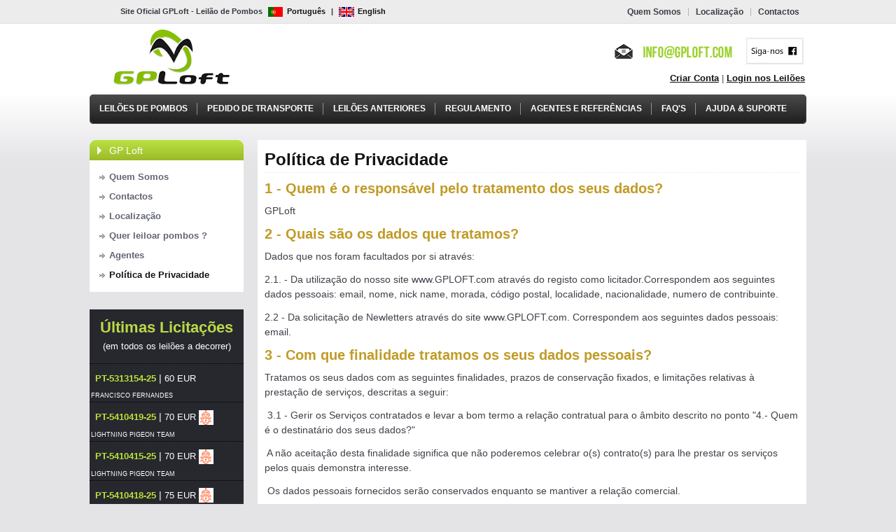

--- FILE ---
content_type: text/html; charset=utf-8
request_url: https://www.gploft.com/pt/politica-privacidade.aspx
body_size: 4708
content:

<!DOCTYPE html PUBLIC "-//W3C//DTD XHTML 1.0 Transitional//EN" "http://www.w3.org/TR/xhtml1/DTD/xhtml1-transitional.dtd">
<html id="ctl00_Html1" xmlns="http://www.w3.org/1999/xhtml" lang="pt-PT">
<head id="ctl00_Head1" lang="pt-PT">
<title>Política de Privacidade</title>
<meta http-equiv="Content-Type" content="text/html; charset=utf-8" />
<meta http-equiv="X-UA-Compatible" content="IE=edge" />
<link rel="shortcut icon" href="/favicon.ico" /><link href="/css/site/styles.css?v=5" rel="stylesheet" type="text/css" media="screen,projection" /><link href="/css/site/new_styles.css?v=5" rel="stylesheet" type="text/css" media="screen,projection" /><link href="/javascript/superfish/superfish.min.css" rel="stylesheet" type="text/css" media="screen,projection" /><link href="/css/site/leiloes.css?v=5" rel="stylesheet" type="text/css" media="screen,projection" /><link href="/css/sitebuilder/sexybuttons/sexybuttons.min.css" rel="stylesheet" type="text/css" /><link href="/javascript/formValidator/css/validationEngine.jquery.css" rel="stylesheet" type="text/css" media="screen,projection" /><link href="/javascript/jquery-ui-site/css/humanity/jquery-ui-1.9.2.custom.css" rel="stylesheet" type="text/css" media="screen,projection" /><link type="text/css" rel="stylesheet" href="https://cdn.jsdelivr.net/gh/orestbida/cookieconsent@3.0.1/dist/cookieconsent.css" />
<script src="https://cdn.jsdelivr.net/npm/sweetalert2@8"></script>
<script type="text/javascript" src="//cdnjs.cloudflare.com/ajax/libs/jquery/1.8.3/jquery.min.js"></script>
<script type="text/javascript" src="//cdnjs.cloudflare.com/ajax/libs/jqueryui/1.9.2/jquery-ui.min.js"></script>
<script type="text/javascript" src="/javascript/sitebuilder/Tracking.js"></script>		
<script type="text/javascript" src="/javascript/shopUtil.js"></script>
<script type="text/javascript" src="/javascript/leiloes/leilao.js?v=5"></script>
<script type="text/javascript" src="/javascript/leiloes/jquery.licitacoes.js"></script>
<script type="text/javascript" src="/javascript/hoverIntent/hoverIntent.minified.js"></script>
<script type="text/javascript" src="/javascript/superfish/superfish.js"></script>
<script type="text/javascript" src="/javascript/date.format.js"></script>
<script type="text/javascript" src="/javascript/leiloes/leilaolive.js"></script>
<script type="text/javascript" src="/javascript/jquery.getUrlParam/jquery.getUrlParam.min.js"></script>
<!-- Global site tag (gtag.js) - Google Analytics -->
<script type="text/plain"  data-category="analytics"   data-service="Google Analytics" async src="https://www.googletagmanager.com/gtag/js?id=G-Y3K5MQX165"></script>
<script>
    window.dataLayer = window.dataLayer || [];
    function gtag() { dataLayer.push(arguments); }
    gtag('js', new Date());

    gtag('config', 'G-Y3K5MQX165');
</script>
    <style type="text/css">
@font-face {
  font-weight: 400;
  font-style:  normal;
  font-family: 'Inter-Loom';

  src: url('https://cdn.loom.com/assets/fonts/inter/Inter-UI-Regular.woff2') format('woff2');
}
@font-face {
  font-weight: 400;
  font-style:  italic;
  font-family: 'Inter-Loom';

  src: url('https://cdn.loom.com/assets/fonts/inter/Inter-UI-Italic.woff2') format('woff2');
}

@font-face {
  font-weight: 500;
  font-style:  normal;
  font-family: 'Inter-Loom';

  src: url('https://cdn.loom.com/assets/fonts/inter/Inter-UI-Medium.woff2') format('woff2');
}
@font-face {
  font-weight: 500;
  font-style:  italic;
  font-family: 'Inter-Loom';

  src: url('https://cdn.loom.com/assets/fonts/inter/Inter-UI-MediumItalic.woff2') format('woff2');
}

@font-face {
  font-weight: 700;
  font-style:  normal;
  font-family: 'Inter-Loom';

  src: url('https://cdn.loom.com/assets/fonts/inter/Inter-UI-Bold.woff2') format('woff2');
}
@font-face {
  font-weight: 700;
  font-style:  italic;
  font-family: 'Inter-Loom';

  src: url('https://cdn.loom.com/assets/fonts/inter/Inter-UI-BoldItalic.woff2') format('woff2');
}

@font-face {
  font-weight: 900;
  font-style:  normal;
  font-family: 'Inter-Loom';

  src: url('https://cdn.loom.com/assets/fonts/inter/Inter-UI-Black.woff2') format('woff2');
}
@font-face {
  font-weight: 900;
  font-style:  italic;
  font-family: 'Inter-Loom';

  src: url('https://cdn.loom.com/assets/fonts/inter/Inter-UI-BlackItalic.woff2') format('woff2');
}</style>
<meta name="description" content="Política de Privacidade" />
<script type="text/javascript" src="/javascript/formValidator/js/jquery.validationEngine-pt.js"></script><script type="text/javascript" src="/javascript/formValidator/js/jquery.validationEngine.js"></script><script type="text/javascript">shop.língua='pt';leilao.setIniUtilizador('0','','','pt');;</script></head>
<body>
<script type="module" src="/JavaScript/cookieconsent-orestbida/cookieconsent-config.js"></script>    
<div id="container">
<div id="livePopUp"></div>
<form name="aspnetForm" method="post" action="./politica-privacidade.aspx" id="aspnetForm">
<div>
<input type="hidden" name="__VIEWSTATE" id="__VIEWSTATE" value="/wEPDwUENTM4MQ8WAh4TVmFsaWRhdGVSZXF1ZXN0TW9kZQIBFgJmD2QWAgIBDxYCHgRsYW5nBQVwdC1QVBYCAgEPFgIfAQUFcHQtUFRkZJ5r9bt4bG+zmg4MI2Up59OXpxcaxjyASxk1bEfHOO7W" />
</div>

<div>

	<input type="hidden" name="__VIEWSTATEGENERATOR" id="__VIEWSTATEGENERATOR" value="4EEBBF93" />
</div>
<div class="header-container">
<div class="h-navcontact">
<div class="language-selection">
<p>Site Oficial GPLoft - Leil&atilde;o de Pombos&nbsp;<a href="/default.aspx"><img class="top-img" alt="Portugu&ecirc;s" src="/userfiles/image/icons/portugues-flag.png" />Portugu&ecirc;s</a> | <a href="/en/home.aspx"><img class="top-img" alt="English" src="/userfiles/image/icons/english-flag.png" />English</a></p>
</div>
<div class="top-nav">
<ul>
    <li><a href="/pt/quem-somos.aspx">Quem Somos</a></li>
    <li><a href="/pt/localizacao.aspx">Localiza&ccedil;&atilde;o</a></li>
    <li><a href="/pt/contactos.aspx">Contactos</a></li>
</ul>
</div>
</div>
<div class="logo"><a href="/"><img src="/userfiles/image/globais/logotipo.png" width="234" height="88" alt="" /></a></div>
<div class="telefone-header">
<p><img alt="Telefone" src="/userfiles/image/globais/telefone-header.png" /><a href="http://www.facebook.com/gploft.auctions/" target="_blank"><img src="/userfiles/image/globais/facebook_pt.png" alt="Siga-nos no Facebook" /></a></p>
<div id="leiloesLogin">&nbsp;</div>
</div>
<div class="menu-container">
<ul class="sf-menu">
    <li><a id="menu-home" href="/">Leil&otilde;es de Pombos</a></li>
    <li><a id="menu-transporte" href="/pt/transporte-pombos.aspx">Pedido de Transporte</a></li>
    <li><a id="menu-leiloes-anteriores" href="/pt/leiloes/historico.aspx">Leil&otilde;es Anteriores</a>&nbsp;</li>
    <li><a id="menu-regulamento" href="/pt/regulamento.aspx">Regulamento</a></li>
    <li><a id="menu-agentes" href="/pt/agentes.aspx">Agentes e Refer&ecirc;ncias</a></li>
    <li><a id="menu-faq" href="/pt/faqs.aspx">FAQ's</a></li>
    <li><a id="menu-ajuda" href="/pt/ajuda.aspx">Ajuda &amp; Suporte</a></li>
</ul>
</div>
</div>
<div  id="_sb_BlocoHTMLCabecalho"></div>
<div class="content">
<div class="left-col">
<div id="_sb_menu_lateral_classico"><div class='sidebox-header'><h6>GP Loft</h6></div><div class='sidebox'><ul><li><a href='/pt/quem-somos.aspx'>Quem Somos</a></li><li><a href='/pt/contactos.aspx'>Contactos</a></li><li><a href='/pt/localizacao.aspx'>Localização</a></li><li><a href='/pt/leiloar-pombos.aspx'>Quer leiloar pombos ?</a></li><li><a href='/pt/agentes.aspx'>Agentes</a></li><li><a href='/pt/politica-privacidade.aspx'>Política de Privacidade</a></li></ul></div></div>
<div id="_sb_MenuLateralEsquerdo"></div>
<div id="licitacoesUltimas">&nbsp;</div>
<script type ="text/javascript">
$(document).ready(function() {
$("#licitacoesUltimas").licitacoesUltimas();
});
</script>
<div  id="_sb_BlocoHTMLEsquerdo"></div>
<script type ="text/javascript">$(document).ready(function() { nav = location.pathname; $('#_sb_menu_lateral_classico a[href$="' + nav + '"]').addClass('selected')});</script>
  </div> 
<div class="right-col">
<h1>Política de Privacidade</h1>
<h2>1 - Quem &eacute; o respons&aacute;vel pelo tratamento dos seus dados?</h2>
<p>GPLoft</p>
<h2>2 - Quais s&atilde;o os dados que tratamos?</h2>
<p>Dados que nos foram facultados por si atrav&eacute;s:</p>
<p>2.1. - Da utiliza&ccedil;&atilde;o do nosso site www.GPLOFT.com atrav&eacute;s do registo como licitador.Correspondem aos seguintes dados pessoais: email, nome, nick name, morada, c&oacute;digo postal, localidade, nacionalidade, numero de contribuinte.</p>
<p>2.2 - Da solicita&ccedil;&atilde;o de Newletters atrav&eacute;s do site www.GPLOFT.com.&nbsp;Correspondem aos seguintes dados pessoais: email.</p>
<h2>3 - Com que finalidade tratamos os seus dados pessoais?</h2>
<p>Tratamos os seus dados com as seguintes finalidades, prazos de conserva&ccedil;&atilde;o fixados, e limita&ccedil;&otilde;es relativas &agrave; presta&ccedil;&atilde;o de servi&ccedil;os, descritas a seguir:</p>
<p>&nbsp;3.1 - Gerir os Servi&ccedil;os contratados e levar a bom termo a rela&ccedil;&atilde;o contratual para o &acirc;mbito descrito no ponto &quot;4.- Quem &eacute; o destinat&aacute;rio dos seus dados?&quot;</p>
<p>&nbsp;A n&atilde;o aceita&ccedil;&atilde;o desta finalidade significa que n&atilde;o poderemos celebrar o(s) contrato(s) para lhe prestar os servi&ccedil;os pelos quais demonstra interesse.</p>
<p>&nbsp;Os dados pessoais fornecidos ser&atilde;o conservados enquanto se mantiver a rela&ccedil;&atilde;o comercial.</p>
<p>&nbsp;3.2 - Enviar-lhe informa&ccedil;&otilde;es via newsletters e sms sobre Produtos e Servi&ccedil;os das nossas Marcas.</p>
<p>A n&atilde;o aceita&ccedil;&atilde;o desta finalidade significa que n&atilde;o lhe poderemos comunicar informa&ccedil;&otilde;es relativas aos nossos servi&ccedil;os de assist&ecirc;ncia inform&aacute;tica, servi&ccedil;o de leil&otilde;es e de transporte de animais.</p>
<p>Os dados pessoais fornecidos ser&atilde;o conservados desde que haja interesse m&uacute;tuo em manter a finalidade do tratamento, ou quando exercer o direito de supress&atilde;o, anula&ccedil;&atilde;o ou oposi&ccedil;&atilde;o aos mesmos.</p>
<h2>4 - Quem &eacute; o destinat&aacute;rio dos seus dados?</h2>
<p>Os dados pessoais ser&atilde;o processados apenas no &acirc;mbito da actividade comercial da GPLoft.</p>
<p>Na situa&ccedil;&atilde;o particular de disponibiliza&ccedil;&atilde;o de dados de licitadores aos respectivos donos dos leil&otilde;es, os mesmos limitam-se exclusivamente &aacute; disponibiliza&ccedil;&atilde;o do seu &quot;nick name&quot; em conjunto com informa&ccedil;&atilde;o dos pombos e valores associados (informa&ccedil;&atilde;o que j&aacute; &eacute; publica no decurso dos leil&otilde;es).</p>
<p>N&atilde;o se cedem outros dados a terceiros, salvo obriga&ccedil;&atilde;o legal. Direitos: Aceder, alterar, eliminar, limitar, carregar e opor-se ao tratamento de dados. Para o fazer aceda &aacute; sua &aacute;rea privada em www.GPLOFT.com (&ldquo;&Aacute;rea privada&gt; Os meus Dados&quot;)&quot;</p>
<h2>5 - Quais s&atilde;o os seus direitos quando nos faculta os seus dados?</h2>
<p>Os direitos de que beneficia no processamento de dados pessoais s&atilde;o:</p>
<p style="margin-left: 40px;">- Direito de solicitar o acesso aos seus dados pessoais;</p>
<p style="margin-left: 40px;">- Direito de solicitar a sua retifica&ccedil;&atilde;o ou supress&atilde;o;</p>
<p style="margin-left: 40px;">- Direito de solicitar a limita&ccedil;&atilde;o do seu tratamento;</p>
<p style="margin-left: 40px;">- Direito de se opor ao tratamento;</p>
<p style="margin-left: 40px;">- Direito &agrave; transfer&ecirc;ncia dos dados;</p>
<p>Mais informa&ccedil;&atilde;o em <a href="https://eur-lex.europa.eu/legal-content/PT/ALL/?uri=celex%3A32016R0679">https://eur-lex.europa.eu/legal-content/PT/ALL/?uri=celex%3A32016R0679</a></p>
<p>Pode exercer o seus direitos:</p>
<p style="margin-left: 40px;">- Preechendo o formul&aacute;rio de contato que se encontra na sua &aacute;rea privada em www.GPLOFT.com (&ldquo;&Aacute;rea privada&gt; Os meus Dados&quot;)&quot;;</p>
<p style="margin-left: 40px;">- Indicando na Newsletter que recebeu que n&atilde;o deseja voltar a receber informa&ccedil;&atilde;o por essa via;</p>
<p style="margin-left: 40px;">- Indicando, no momento de introdu&ccedil;&atilde;o de licita&ccedil;&atilde;o, que n&atilde;o deseja receber sms alerta de licita&ccedil;&atilde;o ultrapassada;</p>
<p style="margin-left: 40px;">- Enviando mail para geral@sistemagp.com</p>
<h2>6 - Regulamento www.GPLOFT.com</h2>
<p>A aceita&ccedil;&atilde;o da nova politica de privacidade pressume o total conhecimento do regulamento que consta&nbsp;<a href="http://www.gploft.com/pt/regulamento.aspx">aqui</a>.</p>
<p>&nbsp;</p> 


</div> 
</div> 
<div class="footer">
<div class="footer-content">
<div class="footer-col">
<h6>Leil&otilde;es de Pombos</h6>
<ul>
    <li><a href="/default.aspx">Leil&otilde;es</a></li>
    <li><a href="/pt/leiloes/historico.aspx">Leil&otilde;es Anteriores</a></li>
    <li><a href="/pt/transporte-pombos.aspx">Servi&ccedil;o de Transporte de Pombos</a>&nbsp;<strong><span style="color: rgb(255, 0, 0);">(new)</span></strong></li>
</ul>
</div>
<div class="footer-col">
<h6>Regulamento</h6>
<ul>
    <li><a href="/pt/regulamento.aspx">Termos &amp; Condi&ccedil;&otilde;es</a></li>
</ul>
</div>
<div class="footer-col">
<h6>Inscri&ccedil;&atilde;o &amp; Login</h6>
<ul>
    <li><a href="/pt/utilizador/criar-conta.aspx">Criar Conta</a></li>
    <li><a href="/pt/utilizador/entrar.aspx">Login</a></li>
    <li><a href="/pt/utilizador/recuperar.aspx">Recuperar Password</a></li>
</ul>
</div>
<div class="footer-col">
<h6>Informa&ccedil;&atilde;o Geral</h6>
<ul>
    <li><a href="/pt/quem-somos.aspx">Quem Somos</a></li>
    <li><a href="/pt/contactos.aspx">Contactos</a></li>
    <li><a href="/pt/localizacao.aspx">Localiza&ccedil;&atilde;o</a></li>
    <li><a href="/pt/leiloar-pombos.aspx">Leiloar Pombos</a></li>
    <li><a href="/pt/politica-privacidade.aspx">Pol&iacute;tica de Privacidade</a></li>
    <li><a data-cc="show-preferencesModal" href="#">Gerir Consentimento</a></li>
    <li><a href="https://www.livroreclamacoes.pt/INICIO/">Livro de reclama&ccedil;&otilde;es</a></li>
</ul>
</div>
<div class="fnews-col">
<h6>Newsletter GPLoft.com</h6>
<p><input type="text" id="newsletterEmailLateral" name="newsletterEmailLateral" class="news-field" value="Insira o seu email" onFocus="javascript:this.value=''" /></p>
<p align="right"><a href="#"><img id="newsletterEmailLateralBotao" name="newsletterEmailLateralBotao" alt="Subscrever" src="/userfiles/image/botoes/news-inscricao.png" class="news-but" /></a></p>
</div>
</div>
<div class="footer-end">
<p><a href="http://www.gploft.com/en/home.aspx"><img src="/userfiles/image/globais/logo-mini.png" alt="GPLoft" /></a></p>
<p>&nbsp;</p>
</div>
</div>
<span id="_sb_BlocoHTMLRodape"></span>

<input name="formCodigo" id="formCodigo" value="" type="hidden" />
<input name="formNome" id="formNome" value="" type="hidden" />
<input name="formEmail" id="formEmail" value="" type="hidden" />
<input name="formTelefone" id="formTelefone" value="" type="hidden" />
<input name="formAssunto" id="formAssunto" value="" type="hidden" />
<input name="formMensagem" id="formMensagem" value="" type="hidden" />
<input name="newsletterEmail" id="newsletterEmail" value="" type="hidden" />
<input name="newsletterIDSegmento1" id="newsletterIDSegmento1" value="" type="hidden" />
<input name="newsletterIDOrigem" id="newsletterIDOrigem" value="" type="hidden" />
</form>
</div> 
</body>
</html>

--- FILE ---
content_type: text/css
request_url: https://www.gploft.com/css/site/styles.css?v=5
body_size: 5276
content:
@charset "utf-8";
/* CSS Document */

/*************************************************************/
/*                  Global layout and formatting styles      */
/*   Development:   360Graus                              */
/*   Css Author:    Pedro Silva                              */
/*   Date:          Maio , 2013                            */
/*   Site:          GPLoft            */
/*-----------------------------------------------------------*/
/************************************************************************


/*************************/
/* 1-  BODY/CONTAINERS */
/*************************/

/* 1.1 - Global body definitions and css reset */
div, span, applet, object, iframe,
h1, h2, h3, h4, h5, h6, p, blockquote, pre,
a, abbr, acronym, address, big, cite, code,
del, dfn, em, font, img, ins, kbd, q, s, samp,
small, strike, strong, sub, sup, tt, var,
b, u, i, center,
dl, dt, dd, ol, ul, li,
fieldset, form, label
 {
	margin: 0;
	padding: 0;
	border: 0;
	outline: 0;
	font-size: 100%;
	background: transparent;
}
* {margin:0; padding:0} 
body {line-height: 1; font-size: 100%; margin: 0px auto; padding: 0px; font-family: Arial, Helvetica, sans-serif; background: #E4E4E7 url(image/body-background.png) repeat-x 0 0;  }
html, body { min-height: 100%; height: 100%;  }
html {  margin-bottom: 1px; overflow-y: scroll;}
ol, ul {list-style: none;}

a:focus {outline: 0;}
ins {text-decoration: none;}
del {text-decoration: line-through;}


/* 1.2 - Global Container */
#container {width: 1024px;  margin: 0 auto ; position: relative; }
/* 1.2 - End Global container */


/*************************/
/* 2-  Header/Main Menu/Search */
/*************************/

/* 2.0 - Header Container */
.header-container { width: 1024px; height: 180px; position:relative;  margin-top: 0px;  }

/* 2.1 - topnavigation/contact */
.h-navcontact { float:left; width: 1024px; margin:0; padding:0;}
.language-selection { float:left; width: 520px; padding: 0; margin:0; font-size: 11px; color: #373842; background:url(image/language-selection-back.png) no-repeat; height: 32px;}
.language-selection p { padding: 9px 0px 0px 44px; margin:0; font-weight:bold; line-height: 14px;}
.language-selection a { padding: 0px 5px 0px 5px; color: #121212; text-decoration:none; line-height: 14px;}
.language-selection a:visited {color: #121212; text-decoration:none;}
.language-selection a:hover { text-decoration:underline;}
.top-img {  margin:0; padding:0px 1px 0px 0px; vertical-align:middle;   }

.top-nav {padding: 0 0px 0 0;margin: 8px 0 0 0;	float: right;	display: inline; }
.top-nav ul {	margin: 0;padding: 0 0 0 0px;float: left;display: inline;}
.top-nav ul li {list-style: none; float: left;display: inline;}
.top-nav ul li a {display: block;margin: 3px 0 0 0;	padding: 0 10px 0 10px;	font-size: 12px;font-family:Arial, Helvetica, sans-serif; font-weight: bold; border-left: 1px solid #B6B6B6;}
.top-nav ul li a:link, .top-nav ul li a:visited {color: #3C3E46; text-decoration: none;}
.top-nav ul li:first-child a {border-left: none;}
.top-nav ul li a:hover {text-decoration: underline; color:#A2C453;}

#leiloesLogin { font-size: 13px; line-height: 16px; padding: 8px 0px 0px 0px; color: #494756; }
#leiloesLogin a, #leiloesLogin a:visited { color:#121212; text-decoration: underline; font-weight:bold;}
#leiloesLogin a:hover { text-decoration:underline; color:#A2C453;}


/* 2.2 - logo */
.logo { float:left; width: 400px; margin: 10px 0px 0px 0px; padding: 0px 0px 0px 0px;}

.facebook-header {
    padding:30px 0px 0px 0px; margin:0; float:left;
    width: 204px;
    text-align:center;
    font-size:13px;
}

    .facebook-header img {
        padding-bottom:5px;
    }
/* 2.3 - Telefone header */
.telefone-header { width: 420px; padding:25px 0px 0px 0px; margin:0; float:left;}
.telefone-header p { padding:0px 2px 3px 0px; text-align:right;}


/* 2.3 - Main Menu */
.menu-container { width: 1024px;  float:left; margin: 10px 0px 0px 0px; display:inline; padding: 0px 0px 0px 0px; position:relative; height: 42px; background:url(image/menu-background.png) no-repeat;}


/*************************/
/* 3-  Content layout */
/*************************/

/* 3.1 - Global Layout */
.content { width:1024px; padding: 0px 0px 0px 0px; float:left; margin: 20px 0px 20px 0px;  }

/*Coluna Direita*/
.right-col { float:left; width: 764px; margin:0; padding:16px 10px 16px 10px;  margin: 0px 0px 0px 20px; background:#FFFFFF;  }
.right-col p {  padding: 0px 0px 12px 0px; line-height: 1.5em; font-size: 14px; color: #3F4149; clear:both;}
.right-col a { text-decoration:none; color: #A2C453; font-weight:bold;}
.right-col a:visited { text-decoration:none; }
.right-col a:hover { text-decoration: underline;color: #A2C453;}


/* headers */
.right-col  h1 { font-family: Arial, Helvetica, sans-serif; font-size: 24px; color: #121212; padding: 0px 0px 6px 0px; clear:both; margin: 0; border-bottom: 1px dashed #EDEEEF; margin: 0px 0px 12px 0px; }
.right-col  h2 { font-family: Arial, Helvetica, sans-serif; font-size: 20px; color: #C19B26; padding: 0px 0px 12px 0px;  clear:both; margin: 0;}
.right-col  h3 { font-family: Arial, Helvetica, sans-serif; font-size: 22px; color: #2C2C32; padding: 0px 0px 12px 0px;  clear:both; margin:0; }
.right-col  h4 { font-family: Arial, Helvetica, sans-serif; font-size: 20px; color: #1399E3; padding: 0px 0px 12px 0px;  clear:both; margin: 0;}
.right-col  h5 { font-family: Arial, Helvetica, sans-serif; font-size: 16px; color: #FF9900; padding: 0px 0px 12px 0px;  clear:both; margin: 0;}
.right-col  h6 { font-family: Arial, Helvetica, sans-serif; font-size: 15px; color: #111111; padding: 0px 0px 12px 0px;  clear:both; margin: 0;}

/* Listas */
.right-col ul {margin:5px 0px 12px 10px;padding:0; clear:both; }
.right-col ul li { padding:0px 0px 5px 5px; color: #3E3E3E;font-size:14px; font-family: Arial, Verdana, Helvetica, sans-serif; list-style-type: disc; list-style-position:outside; margin: 0px 0px 0px 20px; line-height: 16px;}
.right-col ul li a { color: #121212; text-decoration:none;}
.right-col ul li a:visited {  text-decoration:none;}
.right-col ul li a:hover { color: #779E25; text-decoration:underline;}


/* testemunhos */
.testemunhos-header { float:left; width: 640px; padding: 0px 0px 0px 0px; margin:0px 25px 0px 25px; height: 19px; overflow:hidden; background:url(image/testemunhos-header.jpg) no-repeat;}
.testemunhos-cont {float:left; width: 640px; overflow:hidden; padding: 0px 0px 0px 0px; margin:0px 25px 0px 25px; background:url(image/testemunhos-body.jpg);}
.testemunhos-cont p { font-size: 13px; color:#333439; padding: 0px 20px 10px 20px; line-height: 19px; margin:0;}
.testemunhos-end {float:left; width: 640px; height: 31px; overflow:hidden; padding: 0px 0px 0px 0px; margin:0px 25px 20px 25px; background:url(image/testemunhos-end.jpg) no-repeat;}
.test-title { font-size: 14px; color:#FF3300;}

/* equipa */
.equipa-box { float:left; width: 670px; padding: 10px 10px 0px 10px; background:#E8E9EA; margin: 0px 0px 16px 0px;}
.geral-box { float:left; width: 670px; padding: 10px 10px 0px 10px; background:#E8E9EA; margin: 0px 0px 16px 0px;}

/*Coluna Direita*/
.left-col { float:left; width: 220px; padding: 0; margin:0px 0px 0px 0px;  }
.left-col p { padding: 0px 0px 0px 0px; color: #1B1B1B; font-family:Arial, Helvetica, sans-serif; font-size: 14px; line-height: 1.5; clear:both;}

/*Coluna unica*/
.single-col { float:left; margin:0px 0px 0px 0px; padding: 10px; background:#FFFFFF; width: 1004px}
.single-col h1 {color:#25262E; font-size: 30px; padding: 0px 0px 6px 0px; margin: 0px 0px 15px 0px; border-bottom: 1px dotted #D3D5DA;}
.single-col h2 {color: #9FC030; font-size: 24px; padding: 0px 0px 6px 0px; margin: 0px 0px 15px 0px; }
.single-col h3 {color: #A4C934; font-size: 22px; padding: 0px 0px 6px 0px; margin: 0px 0px 15px 0px; }
.single-col p { padding:0px 0px 10px 0px; margin:0; color:#161718;}
.single-col ul {margin:0px 0px 10px 10px;padding:0; clear:both; }
.single-col ul li { padding:0px 0px 8px 5px; color: #3E3E3E;font-size:13px; font-family: Arial, Verdana, Helvetica, sans-serif; list-style-type: disc; list-style-position:outside; margin: 0px 0px 0px 20px; line-height: 17px;}
.single-col ul li a { color: #1BA4D8; text-decoration:none; font-weight:bold;}
.single-col ul li a:visited { color: #1BA4D8; text-decoration:none;}
.single-col ul li a:hover { color: #1E84C1; text-decoration:underline;}


/*Pagina Produto*/
.product-header { float:left; width: 940px; height: 280px; margin:0px 0px 20px 0px; padding:0; background:url(image/product-header.png) no-repeat;}
.product-header h1 { color: #E0F5FC; font-size: 26px; font-family:Arial, Helvetica, sans-serif; padding: 18px 0px 0px 18px; margin:0px 0px 14px 0px; border:none;}
.product-header-left { float:left; width: 660px; margin:0; padding:0px 0px 0px 0px;}
.product-header-left p { font-size: 13px; color:#FFFFFF; line-height: 19px; padding: 0px 0px 18px 18px; margin:0;}
.product-header-right { float:left; width: 260px; margin:0; padding:0px 0px 0px 20px;}
.product-header-right p { padding: 0px 0px 5px 0px; margin:0;}

.product-left { float:left; width: 640px; margin:0; padding:0px 0px 0px 0px;}
.product-left h2 {color: #27272E; font-size: 18px; padding: 0px 0px 0px 0px; margin: 0px 0px 12px 0px; }
.product-left p { font-size: 13px; line-height: 19px; padding: 0px 0px 10px 0px; margin:0;}
.product-right { float:left; width: 260px; margin:0; padding:0px 0px 0px 40px;}
.prd-box { float:left; margin: 0px 0px 20px 0px; padding:10px; width: 240px; background:#ECEDED;}
.prd-box h4 { font-size: 18px; padding: 0px 0px 8px 0px; margin: 0px 0px 14px 0px; border-bottom: 1px solid #FFFFFF; color: #1795D9;}
.prd-box ul {margin:0px 0px 10px 0px;padding:0; clear:both; }
.prd-box ul li { padding:0px 0px 14px 5px; color: #3E3E3E;font-size:13px; font-family: Arial, Verdana, Helvetica, sans-serif; list-style-type: disc; list-style-position:outside; margin: 0px 0px 0px 20px; line-height: 18px;}
.prd-box ul li a { color: #1BA4D8; text-decoration:none;}
.prd-box ul li a:visited { color: #1BA4D8; text-decoration:none;}
.prd-box ul li a:hover { color: #1E84C1; text-decoration:underline;}


/*submenu*/
.sidebox-header { float:left; overflow:hidden; width: 220px; background:url(image/sidebar-header.png) no-repeat;  margin:0; padding:0;}
.sidebox-header h6 { font-size:14px; font-weight: normal;  color:#ffffff; padding: 7px 0px 6px 28px; font-family:Arial, Helvetica, sans-serif;  margin: 0px 0px 0px 0px; line-height: 1.2em; }
.sidebox { float:left; margin:0px 0px 10px 0px; padding: 10px;  width: 200px; background: #FFFFFF;}
.sidebox ul {margin: 0px 0px 0px 0px;padding:0;  }
.sidebox ul li { padding:4px 8px 4px 18px; color: #2B3941;font-size:13px; font-family: Arial, Verdana, Helvetica, sans-serif; list-style-type: none; list-style-position:outside; background: transparent url(image/arrow-bullet.jpg) no-repeat 0px 9px; display: inline-block; width: 190px; }
.sidebox ul li a { color: #616474; text-decoration:none; font-weight:bold; line-height: 20px; }
.sidebox ul li a:visited {  text-decoration:none;   }
.sidebox ul li a:hover { color: #121212; text-decoration:underline;}
.sidebox ul a.selected {color: #121212; text-decoration:none; font-weight:800 }

.sidebox-header1 {  float:left; overflow:hidden; width: 220px; background:url(image/sidebar-header1.png) no-repeat;  margin:0; padding:0;}
.sidebox-header1 h6 { font-size:14px; font-weight: normal;  color:#ffffff; padding: 7px 0px 6px 28px; font-family:Arial, Helvetica, sans-serif;  margin: 0px 0px 0px 0px; line-height: 1.2em;}
.sidebox1 { float:left; margin:0px 0px 20px 0px; padding: 10px;  width: 200px; background: #FFFFFF;}
.sidebox1 ul {margin: 0px 0px 0px 0px;padding:0;  }
.sidebox1 ul li { padding:4px 8px 4px 2px; color: #2B3941;font-size:13px; font-family: Arial, Verdana, Helvetica, sans-serif; list-style-type: none; list-style-position:outside; display: inline-block; width: 190px; }
.sidebox1 ul li a { color: #616474; text-decoration:none; font-weight:bold; line-height: 20px; }
.sidebox1 ul li a:visited {  text-decoration:none;  }
.sidebox1 ul li a:hover { color: #121212; text-decoration:underline;}
.sidebox1 ul a.selected {color: #121212; text-decoration:none; }

.licitacoesLateral { width: 220px; float:left;  background: #27282E!important; }
.licitacoesLateralTitulo p { font-size: 13px; color: #ffffff; padding: 0px 0px 10px 0px;}
.licitacoesLateralTitulo h3 { text-align:center; font-size: 22px!important; color: #BBD946; padding: 0px 0px 6px 0px;}
.licitacoesLateralLinha p { color:#FFFFFF; padding: 2px 2px 2px 2px;}
.anilha a:link { color: #BCE238; text-decoration:none;}
.anilha a:visited { color:#A0D526!important; text-decoration:none!important;}
.anilha a:hover { color:#A0D526!important; text-decoration:underline!important;}


/* 3.2 - Homepage Layout */
.home-container { float:left; margin:20px 0px 20px 0px; padding:10px; width: 1004px; background: #FFFFFF;}

.home-banner { float:left; width: 1004px; background:url(image/home-banner-back.png) no-repeat; height: 280px; margin: 0px 0px 20px 0px; padding:0;}
.hbanner-pic { float:left; width: 742px; margin:2px 0px 0px 2px; padding:0px 0px 0px 0px;}
.hbanner-teaser { float:left; width: 260px; margin:0; padding:0;}
.hbanner-teaser p { padding: 10px; margin:0px; font-size: 14px;}

.banner-slider {float:left; width: 1002px; border: 1px solid #EBECED; height: 358px; padding: 0; margin:0px 0px 20px 0px; background:url(image/slider-background.png) no-repeat;}
.banner-title { float:left; width: 1002px; margin: 0; padding:0;}
.banner-title h1 { font-size: 19px; color: #6A6B7D; padding: 18px 0px 0px 58px; margin:0; border:none;}
.banner-title h1 a, .banner-title h1 a:visited { text-decoration:none; color:#121212;}
.banner-title h1 a:hover { text-decoration:underline;}


.leiloes-header { width: 1004px; float:left; margin: 0px 0px 15px 0px; padding: 0; background:url(image/home-header-leiloes.png) no-repeat; height: 55px;}
.leiloes-header h2 { font-size: 18px; color:#FFFFFF; padding: 13px 20px 0px 16px; margin:0; text-transform:uppercase; font-weight: normal; float:left;}
.lhlink { float:left; padding:15px 0px 0px 0px; color: #FFFFFF; font-size: 14px; font-family: Verdana, Geneva, sans-serif;}
.lhlink a, .lhlink a:visited { text-decoration:none; color: #FFFFFF;}
.lhlink a:hover { text-decoration:none;}

.texto-apresentacao { float:left; width: 1004px; margin:0px 0px 10px 0px; padding:0;}
.texto-apresentacao p { font-size: 14px; padding: 0px 0px 12px 0px; margin:0; line-height: 1.5em; color:#3F424B;}

.entrada-linha { width: 700px; margin: 0px 0px 15px 20px; padding: 0px 0px 5px 0px; border-bottom: 1px dotted #BCBDC7; float:left; }
.pic-entrada { float:left; width: 175px; padding: 0px 30px 0px 0px; margin: 18px 0px 0px 0px;}
.pic-entrada p { font-size: 13px; font-weight: normal; padding: 0px 0px 20px 0px;}
.inf-entrada { float:left; width: 475px; padding: 0; margin: 18px 0px 0px 0px;}
.inf-entrada h3 { font-size: 28px; padding: 0px 0px 20px 0px; color: #82A018; font-weight: normal;}
.inf-entrada p { font-size: 14px; color: #3A3A3A; line-height: 1.5em; padding: 0px 0px 14px 0px;}
.entrada-linha a { font-size: 18px; font-weight:bold; text-decoration:underline; color:#829827!important;}
.entrada-linha a:visited { text-decoration:underline; color:#829827;}
.entrada-linha a:hover {  text-decoration:none; }


/*************************/
/* 4- Imagens */
/*************************/
.float-left { float:left; margin: 0px 15px 6px 0px; padding: 2px; border: 1px solid #EBEBEB;}
.float-right { float:right; margin: 0px 0px 2px 10px;}

/*************************/
/* 5-  Blog  */
/*************************/

.blog-post{    }

.blog-post-conteudo{}

.blog-post-conteudo .regressar
{
    text-align:right;padding:0px; margin:0px;
    font-size:14px;
}

.blog-linha
{
    float:left ;
    width:720px;
    -webkit-border-radius: 5px;
    -moz-border-radius: 5px;
    border-radius: 5px;
    border-style:solid;
    border-width: 1px;
    border-color: #6E6A6B;
    padding:10px 10px 10px 10px;
    margin:5px 5px 15px 5px;
    
    
    }

.blog-introducao {   margin:0px 0px 25px 0px; }

.blog-introducao-linha { margin:0px 0px 25px 0px;}

.blog-introducao-linha .vercompleto {    text-align:right;padding:0px; margin:0px;   font-size:14px; }

.blog-introducao-linha .seguinte-anterior
{
    text-align:right;padding:0px; margin:0px;
    font-size:14px;
}

.blog-data { width: 690px; float:left; margin:0px 0px 10px 0px; padding: 0px 0px 8px 0px;  font-size:12px }
.blog-data p { padding: 5px; font-size: 11px; color: #121212; margin:0; background: #E8E8E8; }

.blog-autor 
{
     background:#DCE0EC;
     border-top:2px solid black;
     padding:10px;
     clear: both;
     overflow: hidden;
}

.blog-autor .blog-autor-imagem 
{
    padding:0px;
    float: left;
    padding: 0px;
    width:260px;
}

.blog-autor .blog-autor-imagem img 
{
    background-color:White;
    padding:5px;
    } 

.blog-autor-texto
{
float:left ;
margin: 0;
padding: 10px 14px 10px 14px;
outline: 0;
font-size:14px;
/*background-color: #FFFFFF;*/
width:470px;
}

.blog-redes-sociais{ float:left; width: 960px; background:url(image/share-background.jpg) no-repeat; text-align:center; }




/*************************/
/* 6-  Contactos */
/*************************/
.contacto-formulario { float:left; width:450px; margin: 0; padding: 0px 51px 0px 0px; border-right: 2px solid #E3E4E8;}
.contacto-formulario p { padding: 0px 0px 15px 0px; font-size: 13px; color:#1D1D1D; line-height: 1.5em;}
.contacto-formulario h5 { font-size: 20px; padding: 0px 0px 0px 0px; margin: 0px 0px 20px 0px; color:#777B91;}
.contacto-mapa {float:left; width:450px; margin: 0; padding: 0px 0px 0px 51px;}
.contacto-mapa h5 { font-size: 20px; padding: 0px 0px 0px 0px; margin: 0px 0px 20px 0px; color: #777B91;}
.contacto-mapa h6 { font-size: 15px; padding: 0px 0px 0px 0px; margin: 0px 0px 8px 0px; color: #1BA7EB;}
.contacto-mapa p { font-size: 14px; padding: 0px 0px 10px 0px; margin:0; line-height: 17px;}
.contacto-mapa a, .contacto-mapa a:visited { text-decoration:none; color:#A2C453; font-weight:bold;}
.contacto-mapa a:hover { text-decoration:underline;}
.text_field {width: 320px;	height: 36px;	margin-top:6px;	margin-bottom:5px;	font-family: Helvetica, Arial, sans-serif;	font-size: 13px;	line-height: 20px;	color: #333333;	background-color: #F5F5F5;	padding: 2px; border: 1px solid #CCCCCC;}
.text_area {width: 450px;	height: 130px;	margin-top:6px;	margin-bottom: 6px;	font-family: Helvetica, Arial, sans-serif;	font-size: 13px;	line-height: 20px;	color: #333333;	background-color: #EFEFEF;	padding: 2px;	border: 1px solid #CCCCCC; overflow:hidden;}
.enviar-b { margin: 0px 26px 0px 0px;}

.text_field_lat{width: 200px;	height: 20px;	margin-top:1px;	margin-bottom: 6px;	font-family: Helvetica, Arial, sans-serif;	font-size: 13px;	line-height: 20px;	color: #333333;	background-color:  White ;	padding: 2px;	border: 1px solid #CCCCCC; overflow:hidden;}

/*************************/
/* 7- Footer */
/*************************/
.footer { float:left; margin:0; padding:0px 0px 6px 0px; width: 1024px; border-top: 4px solid #424149; }
.footer-content { float:left; width: 1004px; padding:10px; margin:2px 0px 2px 0px; background: #CDCED6;}
.footer-content p { font-size: 11px; color:#2C2D32; padding: 6px 0px 6px 0px; margin:0; clear:both;}
.footer-content ul { width:  180px; float:left; margin: 6px 0px 0px 0px;}
.footer-content ul li { padding:0px 0px 8px 17px; color: #363636;font-size:11px; font-family: Arial, Helvetica, sans-serif; list-style-type: none; list-style-position:outside; background: transparent url(image/footer-bullet.png) no-repeat 2px 4px;   }
.footer-content ul li a { color: #474B58; text-decoration:none; font-weight:bold; }
.footer-content ul li a:visited {  text-decoration:none;}
.footer-content ul li a:hover { color: #121212; text-decoration:underline;}

.footer-col { float:left; width: 180px; margin:0; padding:0;}
.footer-col h6 { padding: 4px 0px 10px 0px; font-size: 14px; font-weight:bold; margin:0; color: #373742;}

.fnews-col { float:left; width: 270px; margin:0; padding:0px 0px 0px 12px; background: #DFE0E6; height: 110px;}
.fnews-col h6 { padding: 4px 0px 10px 0px; font-size: 14px; font-weight:bold; margin:0; color: #121212;}
.news-field { width: 250px; height: 30px; border: none;  font-size: 12px; padding: 2px; outline:none; background:#FFFFFF; border: 1px solid #C5C7CF; }
.news-but {   padding: 3px 14px 0px 0px;}
.fnews-col p { padding:0px 0px 2px 0px; margin:0;}

.footer-end { float:left; width: 1024px; margin:10px 0px 10px 0px; padding:0;}
.footer-end p { text-align:center; font-size: 12px; color:#484D53; line-height: 1.5em; padding: 0px 0px 6px 0px;}


.cat-price 
{
    font-size:20px;
    }
    
 /*Pagina de Produto*/
.product-pic { float:left; width: 350px; margin: 0px 0px 0px 0px;    }
.product-pic img {  padding: 14px 0px 14px 0px; border: 1px solid #D7D7D7;}
.thumbs { float:left; margin: 10px 0px 0px 0px; padding: 0px 0px 0px 0px; width: 260px;}
.thumbs img {border:none; padding:1px 1px 1px 1px;}
.thumbs p { font-size: 13px; font-weight:bold;}
.thumbs ul {padding:0; margin:0px 0px 0px 0px; }
.thumbs ul li { list-style:none; float:left; padding: 0px 1px 8px 1px; display: block; margin:0;}
.thumbs ul li a { padding: 1px; display: block; border: 1px #9db2b9 solid; line-height: 0;}
.thumbs ul li a:hover { border: 1px #333333 solid;}


.product-dir { float:left; width: 250px; margin: 0; padding: 0px 0px 0px 29px}
.product-dir h2 { font-size: 16px; color: #E16B00; padding: 8px 0px 4px 0px;  clear:both; margin: 0px 0px 15px 0px; border-top: 1px solid #F0F0F0;}
.product-dir p { font-size: 13px;  padding: 0px 0px 14px 0px; line-height: 17px; clear:both;}
.product-dir a , .product-details a:visited { color: #FF6600; text-decoration:none;}
.product-dir a:hover { text-decoration:underline;}

.product-detalhes b{ font-size:13px} 

/*Pagina Categoria*/
.cat-line { float:left; margin: 0px 0px 10px 0px; padding: 10px; border: 1px solid #EBEBEB; width: 680px; }
.cat-pic { float:left; width: 150px; padding:0px 30px 0px 0px; margin: 0; }
.cat-information {float:left; width: 490px; padding:0px 10px 0px 0px; margin: 0;}
.cat-information p { font-size: 14px; line-height: 17px; color:#27282E; padding: 0px 0px 6px 0px;}
.cat-price { font-size: 18px; font-weight: bold; color: #FF6600;}


/*alex*/
.form-header { float:left; width: 764px; background-color:#616D7E; height: 36px; margin: 0px 0px 15px 0px;}
.form-header h2 { color:#FFFFFF ; font-size: 16px; padding: 10px 0px 0px 10px;}

.fcontainer { float:left; width: 764px; background:#F2F2F2; padding:0px 0px 0px 0px; margin:0px 0px 10px 0px;}
.fcontainer p { padding: 5px 10px 9px 10px; font-size: 13px;}
.frm-label { width: 130px; padding:7px 0px 0px 0px; margin:0; float:left; color: #151515; font-size:15px; font-weight:bold ; color:#3E3535; }

.frm-input { width: 350px; height: 36px; border: 1px solid #C2C5CD; margin: 0px 2px 0px 5px; background:#FFFFFF;font-size:17px;}
.frm-input-erro { width: 350px; height: 30px; border: 2px solid red; margin: 0px 0px 0px 5px; background:#FFF;font-size:17px;}
.frm-input-leitura { width: 350px; height: 30px; border: 1px solid #4A4344; margin: 0px 0px 0px 5px; background:#736F6E;font-size:17px; color:White}

.frm-msg {width: 350px; border: 1px solid #4A4344; margin: 0px 0px 0px 5px; height: 70px; background:#FFF;font-size:17px;}
.frm-button { text-align:right; margin: 0px 260px 0px 0px;}




.blog-paginacao {
    float: left;
    width: 750px;
    height: 69px;
    margin: 10px 0px 10px 0px;
    text-align: center;
    font-size: 13px;
}

.paginas p {
    padding: 8px 0px 1px 10px;
    font-weight: bold;
    
    color: #333333;
}

.paginas a {
    padding: 1px 5px 1px 5px;
    margin: 2px;
    background-color: #DDDDDD;
    text-decoration: none;
    color: #333333;
    border: 1px solid #E6E6E6;
    
}

    .paginas a:visited {
        padding: 1px 5px 1px 5px;
        margin: 2px;
        background-color: #DDDDDD;
        text-decoration: none;
        color: #333333;
        border: 1px solid #E6E6E6;
    }

    .paginas a:hover, div.pagination a:active {
        background-color: White
    }

.paginas span.current {
    padding: 2px 5px 2px 5px;
    margin: 2px;
    font-weight: bold;
    background-color: #666666;
    color: #ffffff;
}




--- FILE ---
content_type: text/css
request_url: https://www.gploft.com/css/site/new_styles.css?v=5
body_size: 2043
content:
.telefone-header {
    width: 60%!important;
    padding: 20px 0px 0px 0px!important;
}

.logo {
  
    width: 40%!important;
    margin: 5px 0px 0px 0px!important;
}

.telefone-header img { display: inline-block; margin-left: 10px;}



.introSection {width: 100%; padding: 0px; margin: 0px 0px 5px 0px; display: inline-block;}
/*.licitacao-box {margin-bottom: 30px!important;}*/
.PGender {float: left; width: 9%;}
.PGender img {max-width: 50px; height: auto;}
.rAuction { float: left; width: 64%;}
.rAuction h1 { color: #121212; font-size: 22px; font-weight: bold; letter-spacing: 0.5px; margin: 0px; padding: 8px 0px 14px 0px; border-bottom: none;}
.rAuction .leilaoActual { border: 0px!important; font-weight: bold; color: #121212; padding: 0px!important; width: auto!important; margin: 0px;}
.rAuction .leilaoActual p {border: none; border-width: 0px; background-color: transparent; font-size: 12px; font-weight: bold; color: #121212; text-align:left; height: auto; line-height: 1.3em;}
.AuctionNav {float: left; width: 27%;}
.AuctionNav a, .AuctionNav a:visited {display: inline-block; text-align: center; color: #ffffff; background: #9DC525; min-width: 60px; padding: 5px 6px; margin: 2px 3px;
     width: auto; font-size: 13px; font-weight: bold;}
.AuctionNav a:hover { text-decoration: none; color: #ffffff; background: #000000; transition: 0.7s ; -webkit-transition: 0.7s ; -moz-transition: 0.7s ; -ms-transition: 0.7s ; -o-transition: 0.7s ; }
.AuctionNav .previous img {float: left; margin: 2px 0px 0px 0px;}
.AuctionNav .next img {float: right; margin: 2px 0px 0px 0px;}
.leilaoActual img {display: inline-block; padding: 0px 6px 0px 0px;}


ul.ui-widget-header {background: transparent!important; border: none!important;}
#tabs.ui-widget-content {
    background: transparent !important;
    border: none !important;
}

.ui-tabs .ui-tabs-nav li { border-radius: 0px!important; -webkit-border-radius: 0px!important; -moz-border-radius: 0px!important; -ms-border-radius: 0px!important; -o-border-radius: 0px!important; 
font-size: 16px!important; padding: 4px 0px!important; font-weight: normal!important;}
.ui-tabs .ui-tabs-nav li a {font-weight: normal!important;}
.ui-tabs .ui-tabs-nav { border-bottom: 1px solid #BBBDC8!important; border-radius: 0px; -webkit-border-radius: 0px; -moz-border-radius: 0px; -ms-border-radius: 0px; -o-border-radius: 0px; }
ul.ui-widget-header {background: transparent!important; border: none!important;}
#tabs.ui-widget-content {
    background: transparent !important;
    border: none !important;
}



.pic-leilao-pombo p { font-size: 12px!important; text-align:center!important; margin: 0px; padding: 5px 0px!important; }
.adicionarFavoritos { font-size: 13px!important; text-transform: uppercase; font-weight: bold; }
.adicionarFavoritos a {color: #666666!important;}
.adicionarFavoritos img {display: inline-block; margin-right: 5px; vertical-align:middle; }


#clock-l { border-radius: 0px!important; -webkit-border-radius: 0px!important; -moz-border-radius: 0px!important; -ms-border-radius: 0px!important; -o-border-radius: 0px!important;
padding: 15px 0px!important; font-size: 25px!important;}

#licitacoesAuto {    
    padding: 5px!important;
    float: left!important;
    width: 100%!important;
    /*margin-bottom: 30px;*/
    background: none!important;
}
#licitacoesAuto p {text-align:center; font-size: 12px; padding-top: 8px;}
.AutoWrap {background-color: #EEEEEE!important; float: left!important;}
#selValores {font-size: 13px!important; font-weight: bold!important; padding: 4px 16px!important; margin: 0px!important;}
.bidNow {display: inline-block; min-height: 35px; text-transform: uppercase; color: #ffffff; border: none; padding: 5px 12px; background: #9DC525; cursor: pointer;}
.bidNow:hover { background: #222222; transition: 0.8s ; -webkit-transition: 0.8s ; -moz-transition: 0.8s ; -ms-transition: 0.8s ; -o-transition: 0.8s ; }
.leilao-dados-right p { font-size: 13px!important; padding: 0px 0px 10px 10px!important; margin: 0px!important; }
.bidprice {font-weight: normal!important; font-size: 35px!important;}
.baseprice {font-weight: normal!important; font-size: 18px; color: #999999;}


.autoTitle img { max-width: 30px; height: auto;}
.autoTitle { width: 40%; float: left; border-right: 1px solid #ffffff; text-align:center; padding: 25px 0px 10px 0px}
.autoTitle p {text-align: left!important; font-size: 13px; padding: 0px!important; margin: 0px!important;}
.autoTitle h6 { padding: 12px 0px 3px 4px; margin: 0px; color: #121212; font-size: 15px; font-weight: bold; }
.autoForm {width: 58%; float: left;}
.autoForm p {text-align: center!important; font-size: 14px!important; font-weight: bold; padding: 8px 0px 10px 0px!important;} 
.autoForm input { border: none!important; min-width: 140px; margin-left: 8px; height: 30px!important; margin-top: 8px; margin-bottom: 4px;}

.saveAuto {display: inline-block; min-height: 32px; text-transform: uppercase; color: #ffffff; border: none; padding: 5px 6px; background: #121212; cursor: pointer; font-size: 12px!important;}
.saveAuto:hover { background: #9DC525; transition: 0.8s ; -webkit-transition: 0.8s ; -moz-transition: 0.8s ; -ms-transition: 0.8s ; -o-transition: 0.8s ; }
.deleteAuto {display: inline-block; min-height: 32px; text-transform: uppercase; color: #ffffff; border: none; padding: 5px 16px; background: #FF2626; cursor: pointer; font-size: 12px!important;}
.deleteAuto:hover { background: #222222; transition: 0.8s ; -webkit-transition: 0.8s ; -moz-transition: 0.8s ; -ms-transition: 0.8s ; -o-transition: 0.8s ; }

.withLogin {font-size: 18px!important; }
.lb-inf-left {float: none!important; width: auto!important; text-align:center; margin: 10px 0px 0px 0px!important;}
.lb-inf-left p {color: #222222!important; padding: 0px 0px 0px 0px!important;}
.lb-inf-right {float: none; width: 100%!important; text-align:center!important; border-left: none!important; padding: 0px!important;}
.loginIcon {max-width: 40px; height: auto; margin-right: 15px; vertical-align: middle;}
.lb-inf {background: #ffffff!important; float: left; border: 1px solid #EEEEEE; height: auto!important; padding: 5px 0px 5px 0px!important; margin-bottom: 15px!important; }
.lb-inf p {color: #121212!important;}
.lb-inf h6 { text-align:center; font-size: 22px; margin: 0px; padding: 6px 0px 10px 0px; font-weight: normal;}
.lbir-top {width: 100%!important;}
.lbir-bottom {width: 100%!important; margin-top: 30px;}
.lbir-bottom a, .lbir-bottom a:visited { display: inline-block!important; color:#9DC525!important; text-decoration: none!important; margin: 0px 20px!important;}
.lbir-bottom a:hover { text-decoration: none!important; color: #121212!important; transition:0.8s!important; -webkit-transition:0.8s!important; -moz-transition:0.8s!important; -ms-transition:0.8s!important; -o-transition:0.8s!important; }
.lbir-top input {height: 40px!important; border: 1px solid #BBBDC8!important; margin-right: 20px; width: 200px!important; display: inline-block; }
#butLogin {display: inline-block; width: auto!important; border: none!important; vertical-align: middle; }
.lbir-but {    padding: 0px!important; text-align: right!important; width: 256px;}
.lbir-opt {text-align: right!important;width: 266px;}
.lbir-opt p { text-align: right;}
.removerSMS {display: inline-block; min-height: 35px; text-transform: uppercase; color: #ffffff; border: none; padding: 5px 16px; background: #FF2626; cursor: pointer; font-size: 13px!important;}
.removerSMS:hover { background: #222222; transition: 0.8s ; -webkit-transition: 0.8s ; -moz-transition: 0.8s ; -ms-transition: 0.8s ; -o-transition: 0.8s ; }
.adicionarSMS {display: inline-block; min-height: 35px; text-transform: uppercase; color: #ffffff; border: none; padding: 5px 16px; background: #9DC525; cursor: pointer; font-size: 13px!important;}
.adicionarSMS:hover { background: #222222; transition: 0.8s ; -webkit-transition: 0.8s ; -moz-transition: 0.8s ; -ms-transition: 0.8s ; -o-transition: 0.8s ; }

.lb-historico h4 img {
    max-width: 34px; height: auto;
    vertical-align: middle;
    margin-right: 10px;
}
.lb-historico {border-top: 1px solid #EEEEEE;}
.lb-historico h4 { padding: 10px 0px 10px 0px; margin: 0px; color: #222222; font-weight: normal; text-align:center; font-size: 22px; line-height: 50px;}
#licitacoes {margin-bottom: 20px!important;}
.tabela-licitacoes th {
    font-size: 15px;
    font-weight: bold;
    color: #121212;
    padding: 13px 0px 13px 10px!important;
    border-bottom: none!important;    
    text-align: left;
    background: #EDEFF1;    
}
tbody>tr>:nth-child(1) {width: 40%!important; }
tbody>tr>:nth-child(2) {width: 20%!important; }
tbody>tr>:nth-child(3) {width: 20%!important; }
tbody>tr>:nth-child(4) {width: 20%!important; }



.navegacao { float:left; width: 100%; margin: 0px 0px 20px 0px; clear:both}
.navegacao a, .navegacao a:visited {  color: #ffffff!important; border: none; padding: 10px 30px!important; background: #9DC525; cursor: pointer; font-size: 14px!important;}
.navegacao a:hover {background: #222222; transition: 0.8s ; -webkit-transition: 0.8s ; -moz-transition: 0.8s ; -ms-transition: 0.8s ; -o-transition: 0.8s ;}
.coluna {width: 50%; float: left;}

#selValores {
    font-size: 13px !important;
    font-weight: bold !important;
    padding: 4px 4px !important;
    margin: 0px !important;
    height: 35px;
}


.leilaoLiveVideo .video { 
    padding: 10px!important;
    background-color: #F5F5F5!important;
    border-top: 2px solid #222222!important;
   
}

--- FILE ---
content_type: text/css
request_url: https://www.gploft.com/javascript/superfish/superfish.min.css
body_size: 597
content:
.sf-menu,.sf-menu *{margin:0;padding:0;list-style:none}.sf-menu{line-height:.8}.sf-menu ul{position:absolute;top:-999em;width:180px}.sf-menu ul li{width:100%}.sf-menu li:hover{visibility:inherit}.sf-menu li{float:left;position:relative}.sf-menu a{display:block;position:relative}.sf-menu li.sfHover ul,.sf-menu li:hover ul{left:0;top:40px;z-index:99}ul.sf-menu li.sfHover li ul,ul.sf-menu li:hover li ul{top:-999em}ul.sf-menu li li.sfHover ul,ul.sf-menu li li:hover ul{left:180px;top:0}ul.sf-menu li li.sfHover li ul,ul.sf-menu li li:hover li ul{top:-999em}ul.sf-menu li li li.sfHover ul,ul.sf-menu li li li:hover ul{left:180px;top:0}.sf-menu{margin-bottom:1em}.sf-menu li a{padding:4px 13px 4px 14px;text-decoration:none;font-family:Arial,Helvetica,sans-serif;margin:12px 0 0 0;border-left:1px solid #909090}.sf-menu a,.sf-menu a:visited{color:#fff}.sf-menu li:first-child a{border-left:none}.sf-menu li{font-weight:700;font-size:12px;text-transform:uppercase}.sf-menu li a:hover{color:#bdeb5f}a.current,a:visited.current{color:#bdeb5f}a:hover.current{color:#bdeb5f}.sf-menu li li{background:#d0d9df;text-transform:none;font-weight:400;font-size:12px;margin:0}* html .sf-menu li li{background:#d0d9df;text-transform:none;font-weight:400;font-size:11px;margin:0}.sf-menu li li a,.sf-menu li li a:visited{color:#121212;text-decoration:none;padding:9px 10px 9px 10px;border-bottom:1px solid #dfe1e6;border-right:none;border-left:none;margin:0;font-weight:700}.sf-menu li li a:hover{color:#1ca3e3;background:#f2f7f9}.sf-menu li li li{background:#323334}.sf-menu a:active,.sf-menu a:focus,.sf-menu a:hover,.sf-menu li.sfHover,.sf-menu li:hover{outline:0;color:#bdeb5f}

--- FILE ---
content_type: text/css
request_url: https://www.gploft.com/css/site/leiloes.css?v=5
body_size: 3998
content:

/*Leiloes Homepage*/
.home-linha-leilao {float:left; width: 984px; height: 440px; background: url(image/hll-back.png) no-repeat; margin: 0px 0px 20px 10px; padding: 0px 0px 0px 0px;}
.hll-col { float:left; width: 230px; padding: 0px 20px 0px 1px; margin:0; }
.hll-col-last { float:left; width: 230px; padding: 0px 0px 0px 1px; margin:0; }

.anilha { font-size: 13px; padding: 10px 0px 4px 6px; margin:0;  font-family:Arial, Helvetica, sans-serif; text-align:center}
.anilha a, .anilha a:visited { text-decoration: none; color: #94BD33; font-weight: bold;}
.anilha a:hover { text-decoration:underline; color: #121212;}
.relogio { font-size:23px;color: #9ACB29;border: 1px  #9EA7AF dotted;padding: 10px 0px 10px 0px;-webkit-border-radius: 5px;-moz-border-radius: 5px;border-radius: 5px; margin:0px 0px 6px 8px;width:210px;background: #FFFFFF; text-align:center; font-weight:bold;}
.preco {   font-size:13px; padding: 10px 0px 6px 13px;  font-weight:normal; text-align:center;}
.precoActual { font-weight: bold; font-size: 21px;}

.nick { font-size:13px; padding:0px 0px 6px 12px; font-weight:bold; text-align:center; color:#878A9A;}
.vendedor { font-size:12px !important; padding:0px 4px 6px 0px !important; text-align:center; color:#878A9A !important; height: 24px !important; line-height: 13px !important; }


/*Pagina Leilao*/
.pl-linha {float:left; width: 764px; height: 440px; background: url(image/pl-back.png) no-repeat; margin: 0px 0px 20px 0px; padding: 0px 0px 0px 0px;}
.pl-col { float:left; width: 240px; padding: 0px 20px 0px 1px; margin:0; }
.pl-col-last { float:left; width: 240px; padding: 0px 0px 0px 1px; margin:0; }

#relogio-pl { font-size:23px; line-height:normal;color: #9ACB29;border: 1px  #9EA7AF dotted;padding: 8px 0px 8px 0px;-webkit-border-radius: 5px;-moz-border-radius: 5px;border-radius: 5px; margin:0px 0px 8px 8px;width:220px;background: #FFFFFF; text-align:center; font-weight:bold;}
#preco-pl {   font-size:13px; padding: 5px 0px 2px 13px;  font-weight:normal; text-align:center; line-height:normal; margin:0;}
#anilha-pl { font-size: 13px; padding: 10px 0px 3px 6px; margin:0;  font-family:Arial, Helvetica, sans-serif; margin:0; line-height:normal; text-align:center}
#anilha-pl a, #anilha-pl a:visited { text-decoration: none; color: #94BD33; font-weight: bold;}
#anilha-pl a:hover { text-decoration:underline; color: #121212;}
#nick-pl { font-size:13px; padding:0px 0px 3px 12px; font-weight:bold; text-align:center; color:#878A9A; line-height: normal; margin:0;}
#pl-pic { padding:0; margin:0; line-height: normal; text-align:center; }


/*Licitacao*/
.licitacao-box { float:left; width: 744px; padding: 10px 0px 6px 0px; margin: 0px 0px 0px 0px; }
.pic-leilao-pombo { float:left; width: 220px; margin:0; padding:0;}
.pic-leilao-pombo p { padding:0px 0px 6px 5px; margin:0; text-align:center; color:#191919; font-size: 13px;}
.leilao-dados-left { float:left; width: 272px; padding: 0px 10px 0px 10px;}
.leilao-dados-left p { padding: 0px 0px 16px 0px;}
.ltitle { font-size: 20px; font-weight:bold;}
#clock-l { font-size:23px; line-height:normal;color: #9ACB29;border: 1px  #9EA7AF dotted;padding: 6px 0px 6px 0px;-webkit-border-radius: 5px;-moz-border-radius: 5px;border-radius: 5px; margin:0px 0px 22px 0px;width:270px;background: #FFFFFF; text-align:center; font-weight:bold;}

.leilao-dados-right { float:left;  width: 212px; padding: 0px 10px 0px 10px;}
.leilao-dados-right p { line-height: 1.5em; padding: 0px 0px 18px 0px; font-size: 14px; color: #444853; }
.bidprice { font-weight: bold; font-size: 24px; color:#9DC541;padding:0px 2px 0px 2px}




.lb-inf { float:left; margin: 0px 0px 10px 5px; padding: 0px 0px 0px 0px; height: 80px; background: #2C2D32; width: 744px;}
.lb-inf-left { float:left; width: 110px;}
.lb-inf-left img { padding: 0px 0px 0px 0px; vertical-align:middle;}
.lb-inf-left p { margin:0; padding: 6px 0px 0px 10px; font-size: 13px; color:#FFFFFF; }
.lb-inf-right { float:left; width: 613px; padding: 0px 10px 0px 10px; border-left: 1px dashed #CCCCCC;}
.lb-inf-right h6 { padding: 9px 0px 0px 0px; clear:both; font-size: 22px; margin: 0; color: #ffffff; float:left; height: 40px; width: 120px; line-height: 30px; text-align:center;}
.lbir-top { float:left; padding: 8px 0px 10px 16px; width: 470px;}
.lbir-top p { margin:0; padding:0; color:#FFFFFF;}
.lbir-bottom {float:left; padding: 0px 0px 0px 16px; width: 470px;}
.lbir-bottom p { font-size: 13px; padding: 0; margin:0; }
.lbir-but { float:left; padding: 0px 0px 0px 160px; }
.lbir-opt { float:left; padding: 0px 0px 0px 20px; }
.lbir-opt a , .lbir-opt a:visited { color: #9BC932!important; text-decoration:none; line-height: 1.5em; font-size: 13px; font-weight: normal;}
.lbir-opt a:hover { text-decoration:underline; color:#B6D96C; }

.lb-historico {float:left; width: 744px; margin: 0px 0px 10px 5px;}
.lb-descricao {float:left; width: 744px; margin: 0px 0px 0px 5px;}
.lb-descricao p { line-height: 1.5em; font-size: 16px; color: #121212; padding: 0px 0px 12px 0px;}




/*template 1 coluna*/
.templateCol1 { float:left; width: 995px; padding: 0px 0px 0px 0px;}
.templateCol1 p { font-size: 13px; color:#222222; padding: 0px 0px 10px 0px; line-height: 17px; clear:both;}
.templateCol1 a .templateCol1 a:visited { text-decoration:none; color:#C63427;}
.templateCol1 a:hover { text-decoration:underline; color:#C63427;}

/* Listas */
.templateCol1 ul {margin:5px 0px 10px 7px;padding:0; }
.templateCol1 ul li { padding:0px 0px 5px 5px; color: #333333;font-size:13px; font-family: Arial, Verdana, Helvetica, sans-serif; list-style-type: disc; list-style-position:inside; }
.templateCol1 ul li a { color: #C63427; text-decoration:none;}
.templateCol1 ul li a:visited { color:#C63427; text-decoration:none;}
.templateCol1 ul li a:hover { color: #C63427; text-decoration:underline;}


 

/*Leilão activo la*/

.la {}

.la h2 { margin:0px; padding:0px }

.la h3 { margin:0px; padding:0px; font-size:15px; text-align:center  }

.la-linha1 { float:left; width: 995px; border-bottom: 1px solid #EBEBEB; padding: 0px 0px 0px 0px; margin: 0px 0px 0px 0px;}
.la-linha1 h2 { font-size:14px; padding:0px 0px 2px 0px; margin:0px}

.la-linha1 .la-col11 { float: left; width: 200px; height:280px; background:#FFF8C6; padding:5px 5px 5px 10px; margin:2px; }
.la-linha1 .la-col11-img { text-align:center; padding:5px 0px 0px 0px}
.la-linha1 .la-col12 { float: left; width: 460px; min-height:280px; background:#FFF8C6; padding:5px 20px 5px 10px; margin:2px 10px 2px 2px  }
.la-linha1 .la-col13 { float:left; width: 250px;  height:280px;background:#F2F2F2; padding:5px 10px 5px 10px; margin:2px; }

.la-linha1 .la-col13  a { text-decoration:underline; color:Black }
.la-linha1  .relogio
{  
font-size:28px;
color:#C11B17;
border-width:1px;
border-color:Red;
border-style:dotted;
padding:8px 4px 8px 12px;
-webkit-border-radius: 5px;
-moz-border-radius: 5px;
border-radius: 5px;
margin:0px 0px 5px 0px;
width:250px;
background: url(image/relogio.png) no-repeat;
text-align:center;
background-color:white;
height:22px;
}

.la-linha1 .preco
{
    font-size:16px;
    padding:2px;
    font-weight:normal;
     padding:15px 0px 0px 0px;
}

.la-linha1 .precoActual
{
    font-size:22px;
    font-weight:bold ;
    padding:0px 2px 0px 2px;
    }

.la-linha1 .nick
{
    font-size:12px;
    font-weight:normal ;
    padding:2px;
    }
   
.la-linha1 .licitar
{
    font-size:16px;
    padding:2px;
    font-weight:normal;
    padding:15px 0px 0px 0px;
}

.la-linha1 .botaoLicitar
{
    padding:0px 0px 0px 5px;
    vertical-align:middle
}

.la-linha1 .login
{
    padding:0px 0px 0px 0px;
    height:30px;
    text-align:right;
    vertical-align:middle;
}
.la-linha1 .botaoLogin
{
    padding:0px 0px 0px 20px;
    text-align:right;
    vertical-align:middle;
}
    
.la-login-label { width: 190px; padding:5px 0px 0px 0px; margin:0; float:left; color: #151515; font-size:12px; font-weight:bold ;  color:#3E3535; }
.la-login-campo { width: 240px; height: 20px; border: 1px solid #CCCCCC; margin: 0px 0px 0px 0px; background:#FFF; font-size:12px;}
.la-login-campo-erro { width: 240px; height: 20px; border: 2px solid red; margin: 0px 0px 0px 0px; background:#FFF; font-size:12px;}


.la-linha2 { float:left; width: 995px; border-bottom: 1px solid #EBEBEB; padding: 0px 0px 0px 0px; margin: 0px 0px 0px 0px;}
.la-linha2 h3 { font-size:14px; padding:15px 0px 10px 0px; margin:0px; text-align:center }
.la-linha2 p { padding: 8px 0px 1px 10px; font-weight: normal ; font-size: 14px;}
.la-linha2 h4 { padding: 20px 0px 5px 0px;}
.la-linha2 .la-col21 { float: left; width: 360px; background-color:White ; padding:5px 0px 5px 0px; margin:2px;}

.la-linha2 .la-col22 { float: left; width: 630px; background:White; padding:0px 0px 0px 0px; margin:2px 0px 0px 0px  }
.la-linha2 .la-col22-img { text-align:center; padding:5px 0px 0px 0px}

.la-linha3 { float:left; width: 995px; border-bottom: 1px solid #EBEBEB; padding: 0px 0px 0px 0px; margin: 0px 0px 0px 0px;}
.la-linha3 h4 { text-align:center; color:Black; padding:10px 0px 10px 0px }
.la-linha31 { padding:0px 0px 0px 150px;}


/*Leiloes histórico*/
.lhist {}

.lhist h2 { margin:0px; padding:0px }

.lhist h3 { margin:0px; padding:0px; font-size:15px; text-align:center  }

.lhist-linha1 { float:left; width: 744px; border-bottom: 1px solid #EBEBEB; padding: 0px 0px 0px 0px; margin: 0px 0px 0px 0px;  }
.lhist-linha1 h2 { font-size:14px; padding:0px 0px 2px 0px; margin:0px}

.lhist-linha1 .lhist-col11 { float: left; width: 200px; height:185px; background:#FFF8C6; padding:5px 5px 5px 10px; margin:2px; }
.lhist-linha1 .lhist-col11-img { text-align:center; padding:5px 0px 0px 0px}
.lhist-linha1 .lhist-col12 { float: left; width: 300px; height:185px; background:#FFF8C6; padding:5px 0px 5px 10px; margin:2px 0px 2px 2px }
.lhist-linha1 .lhist-col13 { float: left; width: 185px; height:185px;  padding:5px 0px 5px 10px; margin:2px 0px 2px 2px; }

.lhist-linha2 { float:left; width: 744px; border-bottom: 1px solid #EBEBEB; padding: 0px 0px 0px 0px; margin: 0px 0px 0px 0px; text-align:left }
.lhist-linha2 h3 { font-size:14px; padding:15px 0px 5px 0px; margin:0px; text-align:left }
.lhist-linha2 p { padding: 8px 0px 1px 10px; font-weight: normal ; font-size: 12px; text-align:left}

p.lhist-linha2-img{ text-align:center; padding:5px 0px 0px 0px}



/*tabela licitações*/

.lesquerdo 
{
   padding:5px 2px 5px 2px;
   border-bottom:dotted 1px #657383;
   
}

.lesquerdo-img { text-align:center}
.lesquerdo .relogio
{
font-size:18px;
color:#C11B17;
border-width:1px;
border-color:Red;
border-style:dotted;
padding:4px 2px 4px 35px;
-webkit-border-radius: 5px;
-moz-border-radius: 5px;
border-radius: 5px;
margin:0px 0px 5px 5px;
width:165px;
background:#FFFFFF;
background: url(image/relogio.png) no-repeat;
height:17px;
    }
    
.lesquerdo .preco
{
    font-size:16px;
    text-align:center;
    }

.lesquerdo .nick
{
    font-size:14px;
    text-align:center;
    }
    
.tabela-licitacoes{font-family: Arial, Helvetica, sans-serif;	font-size: 13px;	background: #fff;	margin: 0px;	border-collapse: collapse;	text-align: left;}
.tabela-licitacoes th
{
	font-size: 15px;
	font-weight: bold;
	color: #121212;
	padding: 5px 0px 5px 0px;
	border-bottom: 2px solid #9192A6;
	text-align:left;
}

.tabela-licitacoes td
{
	font-size: 14px;
	color: #121212;
	padding: 10px;
	border-bottom: 1px solid #E0E0E0;
}

.listagem-box-container { float:left; width: 750px; margin: 10px 0px 5px 10px; border-bottom: 1px solid #EBEBEB;}
.listagem-box-container p { padding: 0px 0px 4px 0px; text-align:left; font-size: 12px; font-weight:normal}
.listagem-box-container a, .listagem-box-container a:visited { color:#C63427; text-decoration:underline;}
.listagem-box-left { float:left; width: 250px; padding: 0px 2px 0px 0px; vertical-align:top }
.listagem-box-middle { float:left; width: 440px; padding: 0px 0px 0px 0px;}
.listagem-box-middle h2 { font-size: 16px; font-weight: bold; padding: 0px 0px 2px 0px; color:#D73E31; margin:0; clear:none;}
.listagem-box-middle h3 { font-size: 15px; padding: 2px 0px 2px 0px;  margin:0; clear:none; font-weight:normal}

.listagem-box-middle img { vertical-align: base;  display: inline-block;}

/*
.listagem-box-container { float:left; width: 750px; height: 170px; margin: 0px 0px 5px 0px; border-bottom: 1px solid #EBEBEB;}
.listagem-box-container p { padding: 0px 0px 4px 0px; text-align:left; font-size: 12px; font-weight:normal}
.listagem-box-container a, .listagem-box-container a:visited { color:#C63427; text-decoration:underline;}
.listagem-box-left { float:left; width: 150px; padding: 0px 2px 0px 0px; vertical-align:top }
.listagem-box-middle { float:left; width: 540px; padding: 0px 0px 0px 0px;}
.listagem-box-middle h2 { font-size: 16px; font-weight: bold; padding: 0px 0px 2px 0px; color:#D73E31; margin:0; clear:none;}
.listagem-box-middle h3 { font-size: 15px; padding: 2px 0px 2px 0px;  margin:0; clear:none; font-weight:normal}
 */



.leiloes-linha-filtro { width: 980px; vertical-align:middle;  -webkit-border-radius: 5px;-moz-border-radius: 5px;border-radius: 5px;border: 1px solid #C1C5D0;padding:0; margin:0px 0px 6px 0px; float:left; background: #EAE9ED; clear:both  }
.leiloes-linha-filtro p { text-align:center; padding: 9px 2px 7px 2px; font-size: 13px; font-weight:bold; }
.leiloes-linha-filtro select { padding: 0px 0px 0px 0px; margin: 0px 0px 0px 0px; height: 24px;  }
.leiloes-linha-filtro select.proprietario   { padding: 0px 0px 0px 0px; margin: 0px 0px 0px 0px; height: 24px; font-size:10.5px  }


.leiloes-linha-filtro1 { width: 760px; vertical-align:middle;  -webkit-border-radius: 5px;-moz-border-radius: 5px;border-radius: 5px;border: 1px solid #C1C5D0;padding:0; margin:0px 0px 6px 0px; float:left; background: #EAE9ED; clear:both  }
.leiloes-linha-filtro1 p { text-align:center; padding: 9px 2px 7px 2px; font-size: 13px; font-weight:bold; }
.leiloes-linha-filtro1 select { padding: 0px 0px 0px 0px; margin: 0px 0px 0px 0px; height: 24px;  }
.leiloes-linha-filtro1 select.proprietario   { padding: 0px 0px 0px 0px; margin: 0px 0px 0px 0px; height: 24px; font-size:10.5px  }





    .leilaoActualTitulo {
        padding: 8px 0px 8px 0px;
        font-size: 18px;
        font-weight: bold;
        letter-spacing: 0.5px;
        text-align:center;
    }

.leilaoActualSubTitulo {
    padding: 8px 0px 8px 0px;
    font-size: 16px;
    letter-spacing: 0.5px;
    text-align: center;
}



.licitacoesLateral{ background-color:White;padding:10px 0px 0px 0px; margin-top:15px}

.licitacoesLateralTitulo { border-bottom:1px dotted black; padding:5px 0px 5px 0px}
.licitacoesLateralTitulo h3 {font-size:17px;text-align:center;}
.licitacoesLateralTitulo p { text-align:center}


.licitacoesLateralCont{width:220px;height:280px;overflow: auto}

.licitacoesLateralCont .anilha {font-size:13px;}
.licitacoesLateralCont .preco {font-size:13px; padding:0px}
.licitacoesLateralCont .nome {font-size:9px;}

.licitacoesLateralCont img { vertical-align:middle}

.licitacoesLateralLinha 
{
     margin:8px 0px 8px 0px;
     border-bottom:1px dotted black;
}

.precoAutomaticoLinha { font-size:10px; text-align:center}
.precoAutomaticoLinha img { vertical-align:middle; padding:0px 3px 0px 0px}
.precoAutomatico { font-weight: bold; font-size: 21px; color:red}

.leilaoLiveVideo {
    clear: both;
    width: 100%
}

.leilaoLiveVideo .video {
    margin: 5px 1px 5px 5px;
    padding: 15px;
    background-color: #E5E5E0;
    border-top: 3px solid #DEDE2A;
    text-align: center;
}


#licitacoesAuto {
    background-color: #FFFFD2;
    padding: 20px 5px 5px 10px
}

    #licitacoesAuto .titulo {
        border-bottom: 1px solid black;
        font-size: 16px;
        padding: 0px 0px 3px 0px;
        text-align: center;
        margin: 0px 0px 8px 0px;
    }

    #licitacoesAuto input {
        border: 1px solid black;
        height: 25px;
        width: 40px
    }

    #licitacoesAuto img {
        vertical-align: middle;
        padding: 0px 5px 0px 0px
    }



.valor-alterado {
    border : 2px solid red;
    background-color: #FFFF00;
}

/*página leilão*/
.excel {
    clear: both;
    float: left;
    margin: 0;
    width: 100%;
}

.excel-col1, .excel-col2 {
    clear: none;
    display: inline; /* IE double margin fix. Feel free to move this to your IE specific stylesheets. */
    float: left;
    margin: 0 5px 0 0;
    padding: 0;
    position: relative;
}

.excel-col1 {
    width: 180px;
}

.excel-col2 {
    width: 550px;
    margin-right: 0;
}

    .excel-col2 h6 {
        font-size: 22px;
        text-align: center;
        padding: 0px 0px 0px 0px;
    }

    .excel-col2 p {
        font-size: 15px;
        text-align: center;
        padding: 20px 0px 0px 0px;
    }


.mensagem {
    font-family: -apple-system, BlinkMacSystemFont, "Segoe UI", Roboto, Helvetica, Arial, sans-serif, "Apple Color Emoji", "Segoe UI Emoji", "Segoe UI Symbol";
    max-width: 600px;
    border-radius: 4px;
    background: #ccc;
    border: 1px solid #777;
    display: flex;
    margin-bottom: 20px;
    margin: 0 auto;
}

    .mensagem:before {
        content: '';
        width: 80px;
        position: relative;
        z-index: 999;
        background-color: #777;
        background-repeat: no-repeat;
        background-position: center 16px;
        background-size: 30px;
    }

.mensagem-content {
    padding: 20px;
}

.mensagem-title {
    margin: 0;
    margin-bottom: 5px;
    font-size: 18px;
    padding: 0;
}

.mensagem-body p {
    margin: 0;
    font-size: 16px;
}

.mensagem-error {
    background-color: #fff5f5;
    border-color: #f78b8b;
}

    .mensagem-error:before {
        background-color: #f78b8b;
        background-image: url("/userfiles/image/leiloes/mensagens/error.svg");
    }

    .mensagem-error .mensagem-title {
        color: #f78b8b;
    }

.mensagem-success {
    background-color: #f0f9ef;
    border-color: #7ebb7a;
}

    .mensagem-success:before {
        background-color: #7ebb7a;
        background-image: url("/userfiles/image/leiloes/mensagens/success.svg");
    }

    .mensagem-success .mensagem-title {
        color: #7ebb7a;
    }

.mensagem-warning {
    background-color: #fff9f0;
    border-color: #ffc848;
}

    .mensagem-warning:before {
        background-color: #ffc848;
        background-image: url("/userfiles/image/leiloes/mensagens/warning.svg");
    }

    .mensagem-warning .mensagem-title {
        color: #ffc848;
    }

.publicidade-esquerda {
     padding-top:10px;
     clear:both;
     width:220px;

}

    .publicidade-esquerda p {
        padding-top:15px;
    }

--- FILE ---
content_type: text/css
request_url: https://www.gploft.com/css/sitebuilder/sexybuttons/sexybuttons.min.css
body_size: 1489
content:
.sexybutton{display:inline-block;margin:0;padding:0;font:bold 13px "Helvetica Neue",Helvetica,Arial,clean,sans-serif;text-decoration:none;text-shadow:1px 1px 2px rgba(0,0,0,.2);background:0 0;border:none;white-space:nowrap;cursor:pointer;user-select:none;-moz-user-select:none;overflow:visible}.sexybutton span{display:block;height:24px;padding-right:12px;background-repeat:no-repeat;background-position:right top}.sexybutton span span{padding-right:0;padding-left:12px;line-height:24px;background-position:left top}.sexybutton span span span{padding-left:21px;background-image:none;background-repeat:no-repeat;background-position:left center}.sexybutton span span span.after{padding-left:0;padding-right:21px;background-position:right center}.sexybutton:hover span{background-position:right center}.sexybutton:hover span span{background-position:left center}.sexybutton:active span{background-position:right bottom}.sexybutton:active span span{background-position:left bottom}.sexybutton:active span span span{background-position:left center}.sexybutton:active span span span.after{background-position:right center}.sexybutton img{margin-right:5px;vertical-align:text-top}.sexybutton img.after{margin-right:0;margin-left:5px}.sexybutton.sexymedium{font-size:15px}.sexybutton.sexylarge{font-size:18px}.sexybutton,.sexybutton.sexysilver{color:#666}.sexybutton.sexysilver:hover,.sexybutton:hover{color:#333}.sexybutton span,.sexybutton.sexysilver span{background-image:url(images/skins/silver/button_right.gif)}.sexybutton span span,.sexybutton.sexysilver span span{background-image:url(images/skins/silver/button_left.gif)}.sexybutton.sexyorange,.sexybutton.sexyorange:hover{color:#fff}.sexybutton.sexyorange span{background-image:url(images/skins/orange/button_right.gif)}.sexybutton.sexyorange span span{background-image:url(images/skins/orange/button_left.gif)}.sexybutton.sexyyellow,.sexybutton.sexyyellow:hover{color:#994800}.sexybutton.sexyyellow span{background-image:url(images/skins/yellow/button_right.gif)}.sexybutton.sexyyellow span span{background-image:url(images/skins/yellow/button_left.gif)}.sexybutton.sexysimple{position:relative;padding:5px 10px 5px;font:inherit;font-size:13px;font-style:normal;font-weight:700;color:#fff;line-height:1;background-image:url(images/skins/simple/awesome-overlay-sprite.png);background-repeat:repeat-x;background-position:0 0;text-shadow:0 -1px 1px rgba(0,0,0,.25),-2px 0 1px rgba(0,0,0,.25);border-radius:5px;-moz-border-radius:5px;-webkit-border-radius:5px;-moz-box-shadow:0 1px 2px rgba(0,0,0,.5);-webkit-box-shadow:0 1px 2px rgba(0,0,0,.5);display:-moz-inline-stack;display:inline-block;vertical-align:middle;position:relative;zoom:1;-moz-user-select:none}.sexybutton.sexysimple::selection{background:0 0}.sexybutton.sexysimple:hover{background-position:0 -50px;color:#fff}.sexybutton.sexysimple:active{background-position:0 100%;-moz-box-shadow:inset 0 1px 2px rgba(0,0,0,.7);-webkit-box-shadow:none}.sexybutton.sexysimple span{height:auto;padding-left:24px;padding-right:0;background-position:left center;background-repeat:no-repeat}.sexybutton.sexysimple span.after{padding-left:0;padding-right:24px;background-position:right center}.sexybutton.sexysimple{background-color:#333}.sexybutton.sexysimple.sexyblack{background-color:#333}.sexybutton.sexysimple.sexyred{background-color:#a90118}.sexybutton.sexysimple.sexyorange{background-color:#ff8a00}.sexybutton.sexysimple.sexyyellow{background-color:#ffb515}.sexybutton.sexysimple.sexygreen{background-color:#59a901}.sexybutton.sexysimple.sexyblue{background-color:#015ea9}.sexybutton.sexysimple.sexyteal{background-color:#2daebf}.sexybutton.sexysimple.sexymagenta{background-color:#a9014b}.sexybutton.sexysimple.sexypurple{background-color:#9d01a9}.sexybutton.sexysimple.sexysmall{padding:4px 7px 5px;font-size:10px}.sexybutton.sexysimple.sexysmall:active{padding:5px 7px 4px}.sexybutton.sexysimple:active{padding:6px 10px 4px}.sexybutton.sexysimple.sexymedium:active{padding:6px 10px 4px}.sexybutton.sexysimple.sexylarge{padding:8px 14px 8px;font-size:14px}.sexybutton.sexysimple.sexylarge:active{padding:9px 14px 7px}.sexybutton.sexysimple.sexyxl{padding:8px 14px 8px;font-size:16px}.sexybutton.sexysimple.sexyxl:active{padding:9px 14px 7px}.sexybutton.sexysimple.sexyxxl{padding:8px 14px 8px;font-size:20px}.sexybutton.sexysimple.sexyxxl:active{padding:9px 14px 7px}.sexybutton.sexysimple.sexyxxxl{padding:8px 14px 8px;font-size:26px}.sexybutton.sexysimple.sexyxxxl:active{padding:9px 14px 7px}.sexybutton span.ok{background-image:url(images/icons/silk/tick.png)}.sexybutton span.cancel{background-image:url(images/icons/silk/cross.png)}.sexybutton span.add{background-image:url(images/icons/silk/add.png)}.sexybutton span.delete{background-image:url(images/icons/silk/delete.png)}.sexybutton span.download{background-image:url(images/icons/silk/arrow_down.png)}.sexybutton span.download2{background-image:url(images/icons/silk/package_down.png)}.sexybutton span.upload{background-image:url(images/icons/silk/arrow_up.png)}.sexybutton span.search{background-image:url(images/icons/silk/magnifier.png)}.sexybutton span.find{background-image:url(images/icons/silk/find.png)}.sexybutton span.first{background-image:url(images/icons/silk/resultset_first.png)}.sexybutton span.prev{background-image:url(images/icons/silk/resultset_previous.png)}.sexybutton span.next{background-image:url(images/icons/silk/resultset_next.png)}.sexybutton span.last{background-image:url(images/icons/silk/resultset_last.png)}.sexybutton span.play{background-image:url(images/icons/silk/play_blue.png)}.sexybutton span.pause{background-image:url(images/icons/silk/pause_blue.png)}.sexybutton span.rewind{background-image:url(images/icons/silk/rewind_blue.png)}.sexybutton span.forward{background-image:url(images/icons/silk/forward_blue.png)}.sexybutton span.stop{background-image:url(images/icons/silk/stop_blue.png)}.sexybutton span.reload{background-image:url(images/icons/silk/reload.png)}.sexybutton span.sync{background-image:url(images/icons/silk/arrow_refresh.png)}.sexybutton span.save{background-image:url(images/icons/silk/disk.png)}.sexybutton span.email{background-image:url(images/icons/silk/email.png)}.sexybutton span.print{background-image:url(images/icons/silk/printer.png)}.sexybutton span.heart{background-image:url(images/icons/silk/heart.png)}.sexybutton span.like{background-image:url(images/icons/silk/thumb_up.png)}.sexybutton span.dislike{background-image:url(images/icons/silk/thumb_down.png)}.sexybutton span.accept{background-image:url(images/icons/silk/accept.png)}.sexybutton span.decline{background-image:url(images/icons/silk/decline.png)}.sexybutton span.help{background-image:url(images/icons/silk/help.png)}.sexybutton span.home{background-image:url(images/icons/silk/house.png)}.sexybutton span.info{background-image:url(images/icons/silk/information.png)}.sexybutton span.cut{background-image:url(images/icons/silk/cut.png)}.sexybutton span.copy{background-image:url(images/icons/silk/page_white_copy.png)}.sexybutton span.paste{background-image:url(images/icons/silk/paste_plain.png)}.sexybutton span.erase{background-image:url(images/icons/silk/erase.png)}.sexybutton span.undo{background-image:url(images/icons/silk/arrow_undo.png)}.sexybutton span.redo{background-image:url(images/icons/silk/arrow_redo.png)}.sexybutton span.edit{background-image:url(images/icons/silk/pencil.png)}.sexybutton span.calendar{background-image:url(images/icons/silk/date.png)}.sexybutton span.user{background-image:url(images/icons/silk/user.png)}.sexybutton span.settings{background-image:url(images/icons/silk/cog.png)}.sexybutton span.cart{background-image:url(images/icons/silk/cart.png)}.sexybutton span.wand{background-image:url(images/icons/silk/wand.png)}.sexybutton span.wrench{background-image:url(images/icons/silk/wrench.png)}

--- FILE ---
content_type: text/json; charset=utf-8
request_url: https://www.gploft.com/paginasdirectas/leiloes/getLicitacoes.ashx?opcao=ultima
body_size: 6
content:
268915

--- FILE ---
content_type: text/json; charset=utf-8
request_url: https://www.gploft.com/paginasdirectas/leiloes/getLicitacoes.ashx?opcao=ultima
body_size: 6
content:
268915

--- FILE ---
content_type: text/json; charset=utf-8
request_url: https://www.gploft.com/paginasdirectas/leiloes/getLicitacoes.ashx?opcao=ultima
body_size: 6
content:
268915

--- FILE ---
content_type: application/javascript
request_url: https://www.gploft.com/javascript/shopUtil.js
body_size: 1580
content:
//versão 1.0
var sbT = new sbTracking();

/*Shop*/
var shop = new shopUtil();

function shopUtil() {
    this.páginaActual = "";
    this.menuSuperior = "";
    this.língua = "pt";
    this.triggerBandeiras = false;
    this.menuLateral1 = "";
    this.menuLateral2 = "";
    this.menuLateral3 = "";

}

shopUtil.prototype.setupNewsletter = function () {
    $("#newsletterEmailLateral").keypress(function (e) { if (e.which == 13) { e.preventDefault(); jQuery(this).blur(); $('#newsletterEmailLateralBotao').focus().click() } });
    $('#newsletterEmailLateralBotao').click(function (e) {
        $('#aspnetForm').validationEngine('hideAll');
        var email = $("#newsletterEmailLateral").val();
        if (checkEmail(email)) {
            $("#newsletterEmail").val(email);
            var url = "";
            var segmento1 = "";
            switch (shop.língua) {
                case 'pt': url = "/pt/newsletter/inscricao-sucesso.aspx"; segmento1 = "30"; break;
                default: url = "/en/newsletter-en-ok.aspx"; segmento1 = "36";
            };

            //$("#newsletterIDSegmento1").val(segmento);
            window.location = url + "?newsletterEmail=" + email + "&newsletterIDSegmento1=" + segmento1;
        } else {
            switch (shop.língua) {
                case 'pt': $('#newsletterEmailLateral').validationEngine('showPrompt', 'email inválido', 'load'); break;
                default: $('#newsletterEmailLateral').validationEngine('showPrompt', 'invalid email', 'load'); break;
            };
            //return false;
        };

    });
};

shopUtil.prototype.setupFormulario = function (settings, campos) {
    var url = settings.url;
    var codigo = settings.codigo;
    var divID = settings.divID;
    var $div = $("#" + divID);
    var $botao = $("#" + settings.botaoID);
    $("#" + divID + " :text").each(function () {
        var $id = $("#" + $(this).attr('id'));
        $id.keypress(function (e) { if (e.which == 13) { e.preventDefault(); $(this).blur(); $botao.focus().click() } });
    });

    $botao.click(function (e) {
        $('#aspnetForm').validationEngine('hideAll');
        if ($('#aspnetForm').validationEngine('validate')) {
            document.forms[0].action = url;
            $("#formCodigo").val(codigo);
            var v = ""; if (campos.campoNome.length > 0) { v = $("#" + campos.campoNome).val() }; $("#formNome").val(v);
            v = ""; if (campos.campoEmail.length > 0) { v = $("#" + campos.campoEmail).val() }; $("#formEmail").val(v);
            v = ""; if (campos.campoTelefone.length > 0) { v = $("#" + campos.campoTelefone).val() }; $("#formTelefone").val(v);
            v = ""; if (campos.campoAssunto.length > 0) { v = $("#" + campos.campoAssunto).val() }; $("#formAssunto").val(v);
            v = ""; if (campos.campoMensagem.length > 0) { v = $("#" + campos.campoMesagem).val() }; $("#formMensagem").val(v);
        }
        else { return false; }
    })
}



$(document).ready(function () {
    $("ul.sf-menu").superfish();
    /*home*/
    if (shop.menuSuperior.length > 0) $("#menu-" + shop.menuSuperior).addClass('current');
    shop.setupNewsletter();
    if (shop.triggerBandeiras) shop.setupBandeiras();
    //menus
    if (shop.menuLateral1.length > 0) { $("#" + shop.menuLateral1).addClass('selected'); }
    if (shop.menuLateral2.length > 0) { $("#" + shop.menuLateral2).addClass('selected'); }
    
});
//-------------------
function checkEmail(email) {
    var filter = /^([\w-]+(?:\.[\w-]+)*)@((?:[\w-]+\.)*\w[\w-]{0,66})\.([a-z]{2,6}(?:\.[a-z]{2})?)$/i
    if (filter.test(email))
        return true;
    else {
        return false;
    }
}

shopUtil.prototype.setupBandeiras = function () {
    var v;
    if (this.língua == "pt")
        v = [[['at'], ['Austria']], [['au'], ['Austrália']], [['be'], ['Bélgica']], [['bg'], ['Bulgária']], [['ch'], ['Suiça']], [['cz'], ['República Tcheca']], [['de'], ['Alemanha']], [['es'], ['Espanha']], [['fr'], ['França']], [['hu'], ['Hungria']], [['jp'], ['Japão']], [['nl'], ['Holanda']], [['pl'], ['Polónia']], [['pt'], ['Portugal']], [['ro'], ['Roménia']], [['uk'], ['Reino Unido']], [['ie'], ['Irlanda']]];
     else
         v = [[['at'], ['Austria']], [['au'], ['Australia']], [['be'], ['Belgium']], [['bg'], ['Bulgaria']], [['ch'], ['Switzerland']], [['cz'], ['Czech Republic']], [['de'], ['Germany']], [['es'], ['Spain']], [['fr'], ['France']], [['hu'], ['Hungary']], [['jp'], ['Japan']], [['nl'], ['Netherlands']], [['pl'], ['Poland']], [['pt'], ['Portugal']], [['ro'], ['Romania']], [['uk'], ['United Kingdom ']], [['ie'], ['Ireland']]];
    
    for (i=0;i<v.length;i++){
        $(".pais-"+v[i][0]).attr('title', v[i][1]);
    }
};




--- FILE ---
content_type: text/json; charset=utf-8
request_url: https://www.gploft.com/paginasdirectas/leiloes/getLicitacoes.ashx
body_size: 389
content:
[{"IDLicitação":268915,"IDLeilão":3065,"IDLeilãoPombo":74121,"Nome":"FRANCISCO FERNANDES","Valor":60,"FlagOverTime":false,"Anilha":"PT-5313154-25","Auto":false},{"IDLicitação":268914,"IDLeilão":3064,"IDLeilãoPombo":74103,"Nome":"LIGHTNING PIGEON TEAM","Valor":70,"FlagOverTime":false,"Anilha":"PT-5410419-25","Auto":true},{"IDLicitação":268913,"IDLeilão":3064,"IDLeilãoPombo":74108,"Nome":"LIGHTNING PIGEON TEAM","Valor":70,"FlagOverTime":false,"Anilha":"PT-5410415-25","Auto":true},{"IDLicitação":268912,"IDLeilão":3064,"IDLeilãoPombo":74106,"Nome":"LIGHTNING PIGEON TEAM","Valor":75,"FlagOverTime":false,"Anilha":"PT-5410418-25","Auto":true},{"IDLicitação":268911,"IDLeilão":3065,"IDLeilãoPombo":74124,"Nome":"FRANCISCO FERNANDES","Valor":60,"FlagOverTime":false,"Anilha":"PT-5313147-25","Auto":false},{"IDLicitação":268910,"IDLeilão":3064,"IDLeilãoPombo":74101,"Nome":"LIGHTNING PIGEON TEAM","Valor":70,"FlagOverTime":false,"Anilha":"PT-5410411-25","Auto":false},{"IDLicitação":268909,"IDLeilão":3065,"IDLeilãoPombo":74126,"Nome":"FRANCISCO FERNANDES","Valor":60,"FlagOverTime":false,"Anilha":"PT-3043539-23","Auto":false},{"IDLicitação":268908,"IDLeilão":3065,"IDLeilãoPombo":74126,"Nome":"FRANCISCO FERNANDES","Valor":55,"FlagOverTime":false,"Anilha":"PT-3043539-23","Auto":false},{"IDLicitação":268907,"IDLeilão":3065,"IDLeilãoPombo":74117,"Nome":"FRANCISCO FERNANDES","Valor":55,"FlagOverTime":false,"Anilha":"PT-4372585-24","Auto":false},{"IDLicitação":268906,"IDLeilão":3065,"IDLeilãoPombo":74125,"Nome":"FRANCISCO FERNANDES","Valor":55,"FlagOverTime":false,"Anilha":"PT-5313136-25","Auto":false},{"IDLicitação":268905,"IDLeilão":3065,"IDLeilãoPombo":74128,"Nome":"FRANCISCO FERNANDES","Valor":55,"FlagOverTime":false,"Anilha":"PT-5313123-25","Auto":false},{"IDLicitação":268904,"IDLeilão":3065,"IDLeilãoPombo":74118,"Nome":"FRANCISCO FERNANDES","Valor":55,"FlagOverTime":false,"Anilha":"PT-4202099-24","Auto":false},{"IDLicitação":268903,"IDLeilão":3063,"IDLeilãoPombo":74086,"Nome":"GERT ROTMAN","Valor":180,"FlagOverTime":false,"Anilha":"NL-4640755-25","Auto":true},{"IDLicitação":268902,"IDLeilão":3065,"IDLeilãoPombo":74122,"Nome":"FRANCISCO FERNANDES","Valor":55,"FlagOverTime":false,"Anilha":"PT-7005299-17","Auto":false},{"IDLicitação":268901,"IDLeilão":3065,"IDLeilãoPombo":74124,"Nome":"FRANCISCO FERNANDES","Valor":55,"FlagOverTime":false,"Anilha":"PT-5313147-25","Auto":false}]

--- FILE ---
content_type: application/javascript
request_url: https://www.gploft.com/javascript/leiloes/jquery.licitacoes.js
body_size: 1472
content:

(function ($) {
    $.fn.licitacoesUltimas = function (op) {
        var defaults = {
            email: '',
            envent: function () { }
        };

        var setting = {
            urlLicitacoes: "/paginasdirectas/leiloes/getLicitacoes.ashx",
            licitacaoUltima: -10, //-1 não há leilões 0:não há licitações
            $id: [],
            timerSemLeilao: 10000,
            timerComLeilao: 1000,
            timer: 1000,
            dados: [],
            dadosAnteriores: [],
            working: false,
            N: 0 //nº pedidos
        }

        var options = $.extend(defaults, op);


        function dadosAnteriorExiste(idlicitacao) {
            for (i = 0; i < setting.dadosAnteriores.length; i++) {
                if (setting.dadosAnteriores[i].IDLicitação == idlicitacao) return true;
            };
            return false;
        }

        function desenhar() {
            var titleOvertime = "";
            var titleAutomativo = "";
            var t = "<p></p><div class='licitacoesLateral'>";

            if (leilao.língua == "pt") {
                t += "<div class='licitacoesLateralTitulo'><h3>Últimas Licitações</h3><p>(em todos os leilões a decorrer)</p></div>";
                titleOvertime = "Overtime"; titleAutomativo = "Licitação automática";
            } else {
                t += "<div class='licitacoesLateralTitulo'><h3>Last Bids</h3><p>(Bids in all Auctions)</p></div>";
                titleOvertime = "Overtime"; titleAutomativo = "Automatic Biding";
            }

            t += "<div class='licitacoesLateralCont'>";
            var url;

            var flagPrecoAlterado = false;
            for (var i = 0; i < setting.dados.length; i++) {
               if (leilao.língua == "pt") {
                    url = "/pt/leilao-pombos/leilao/" + setting.dados[i].IDLeilão.toString() + "/" + setting.dados[i].IDLeilãoPombo + ".aspx";
                } else {
                    url = "/en/pigeons-auction/auction/" + setting.dados[i].IDLeilão.toString() + "/" + setting.dados[i].IDLeilãoPombo + ".aspx";
                }
                t += "<div class='licitacoesLateralLinha'>";

                t += "<p><span class='anilha'><a href='" + url + "'>" + setting.dados[i].Anilha + "</a></span>&nbsp;|&nbsp;<span class='preco";
                if (setting.dadosAnteriores.length > 0 && !dadosAnteriorExiste(setting.dados[i].IDLicitação)) { t += " precoLateralAlterado"; flagPrecoAlterado = true }
                t += "'>" + setting.dados[i].Valor.toString() + " EUR</span>&nbsp;";
                
                if (setting.dados[i].FlagOverTime || setting.dados[i].Auto) {
                    //t += "<p style='text-align:center'>";
                    if (setting.dados[i].FlagOverTime) {t += "<img title='" + titleOvertime + "' src='/userfiles/image/leiloes/icons/overtime_lateral.gif'/>&nbsp;";}
                    if (setting.dados[i].Auto) { t += "<img title='" + titleAutomativo + "' src='/userfiles/image/leiloes/icons/automatica-lateral.png'/>"; }
                    //t += "</p>";
                };
                t += "<p>";
                t += "<p><span class='nome'>" + setting.dados[i].Nome + "</span></p>";
                t += "</div>";
            };

            t += "</div></div>"
            setting.$id.html(t);

            if (flagPrecoAlterado) {
                $(".precoLateralAlterado").css({ 'border': '1px solid red', 'background-color': '#FFFF00', 'color': 'black' })
                setTimeout(function () { $(".precoLateralAlterado").css({ 'border': '0px solid red', 'background-color': '#FFFCDE', 'color': 'white', 'background-color': '#27282E!important' }) }, 1500);
            }

        }





        function getLicitacoesUltima() {
            if (setting.working) return;
            setting.working = true;
            var url = setting.urlLicitacoes + "?opcao=ultima";
            $.getJSON(url, function (jsonLicitacao) {
                var lic = jsonLicitacao + 0;
                if (lic == -1) {
                    setting.timer = setting.timerSemLeilao
                    setting.licitacaoUltima = lic;
                    desenhar();
                    setting.working = false;
                    return
                }; //não há leilão
                setting.timer = setting.timerComLeilao;
                if (setting.licitacaoUltima == lic) { setting.working = false; return };
                setting.licitacaoUltima = lic;
                getLicitacoes();
            });

        }

        function getLicitacoes() {
            setting.working = true;
            var url = setting.urlLicitacoes;
            $.getJSON(url, function (json) {
                setting.N += 1;
                setting.dadosAnteriores = setting.dados;
                setting.dados = json;
                desenhar();
                setting.working = false;
            });
        };

        function goLicitacoes() {
            getLicitacoesUltima();
            window.setTimeout(function () { return goLicitacoes() }, setting.timer);
        }


        return this.each(function () {
            setting.$id = $(this);
            goLicitacoes();
        });

    };
})(jQuery);  

--- FILE ---
content_type: application/javascript
request_url: https://www.gploft.com/JavaScript/cookieconsent-orestbida/cookieconsent-config.js
body_size: 1750
content:
import 'https://cdn.jsdelivr.net/gh/orestbida/cookieconsent@3.0.1/dist/cookieconsent.umd.js';

CookieConsent.run({
    guiOptions: {
        consentModal: {
            layout: "box",
            position: "bottom left",
            equalWeightButtons: true,
            flipButtons: false
        },
        preferencesModal: {
            layout: "box",
            position: "right",
            equalWeightButtons: true,
            flipButtons: false
        }
    },
    categories: {
        necessary: {
            readOnly: true
        },
        analytics: {}
    },
    language: {
        default: "en",
		autoDetect: "document",
        translations: {
            en: {
                consentModal: {
                    title: "We use cookies",
                    description: "Our website uses essential cookies to ensure its proper operation and tracking cookies to understand how you interact with it. The latter will be set only after consent..",
                    acceptAllBtn: "Accept all",
                    acceptNecessaryBtn: "Reject all",
                    showPreferencesBtn: "Manage preferences",
                    footer: "<a href=\"/en/privacy-policy-conditions.aspx\">Privacy Policy</a>\n<a href=\"/en/terms-conditions.aspx\">Terms and conditions</a>"
                },
                preferencesModal: {
                    title: "Consent Preferences Center",
                    acceptAllBtn: "Accept all",
                    acceptNecessaryBtn: "Reject all",
                    savePreferencesBtn: "Save preferences",
                    closeIconLabel: "Close modal",
                    serviceCounterLabel: "Service|Services",
                    sections: [
                        {
                            title: "Cookie Usage",
                            description: "It is possible to configure cookies in this menu. You can change your cookie preferences at any time on our Cookie Policy page."
                        },
                        {
                            title: "Strictly Necessary Cookies <span class=\"pm__badge\">Always Enabled</span>",
                            description: "Necessary cookies are essential for the website to function correctly and as such cannot be disabled. These cookies help make a website useful by enabling basic functions such as navigation and page access to secure areas of the website. The website may not function properly without these cookies.",
                            linkedCategory: "necessary"
                        },
                        {
                            title: "Analytics Cookies",
                            description: "Statistics cookies help website owners understand how visitors interact with websites by collecting and disclosing information anonymously.",
                            linkedCategory: "analytics"
                        },
                        {
                            title: "More information",
                            description: "For any query in relation to my policy on cookies and your choices, please <a class=\"cc__link\" href=\"/en/contacts.aspx\">contact us</a>."
                        }
                    ]
                }
            },
            pt: {
                consentModal: {
                    title: "Utilizamos Cookies",
                    description: "O nosso site utiliza cookies essenciais para garantir o seu bom funcionamento e cookies de rastreamento para entender como você interage com ele. Este último será definido somente após consentimento",
                    acceptAllBtn: "Aceitar tudo",
                    acceptNecessaryBtn: "Rejeitar tudo",
                    showPreferencesBtn: "Gerir preferências",
                    footer: "<a href=\"/pt/politica-privacidade.aspx\">Política de privacidade</a>\n<a href=\"/pt/termos-condicoes.aspx\">Termos e condições</a>"
                },
                preferencesModal: {
                    title: "Preferências de Consentimento",
                    acceptAllBtn: "Aceitar Tudo",
                    acceptNecessaryBtn: "Rejeitar tudo",
                    savePreferencesBtn: "Guardar preferências",
                    closeIconLabel: "Fechar modal",
                    serviceCounterLabel: "Serviço|Serviços",
                    sections: [
                        {
                            title: "Uso de Cookies",
                            description: "É possível configurar os cookies neste menu. Podes alterar as tuas preferências de cookies a qualquer altura, na nossa página de Politica de Cookies."
                        },
                        {
                            title: "Cookies Estritamente Necessários <span class=\"pm__badge\">Sempre Ativado</span>",
                            description: "Os cookies necessários são essenciais para o correto funcionamento do website e como tal não podem ser desativados. Estes cookies ajudam a tornar um website útil, permitindo funções básicas, como a navegação e o acesso à página para proteger áreas do website. O website pode não funcionar corretamente sem estes cookies.",
                            linkedCategory: "necessary"
                        },
                        {
                            title: "Cookies Estatísticas",
                            description: "Os cookies de estatística ajudam os proprietários de websites a entenderem como os visitantes interagem com os websites, recolhendo e divulgando informações de forma anónima.",
                            linkedCategory: "analytics"
                        },
                        {
                            title: "Mais informações",
                            description: "Para qualquer dúvida em relação à política de cookies e às suas escolhas, por favor <a class=\"cc__link\" href=\"/pt/contactos.aspx\">contate-nos</a>."
                        }
                    ]
                }
            }
        }
    }
});

--- FILE ---
content_type: application/javascript
request_url: https://www.gploft.com/javascript/leiloes/leilao.js?v=5
body_size: 5288
content:
var leilao = new leilaoUtil();
function leilaoUtil() {
    this.idLeilao = 0;
    this.idLeilaoPombo = 0;
    this.urlLeilao = '/paginasdirectas/leiloes/getLeilao.ashx';
	this.urlLeiloes = '/paginasdirectas/leiloes/getLeiloes.ashx';
	this.timer=1000;
	this.working=false;
	this.N=0;//nº pedidos
    this.NSemLeiloesActivos=0;
	this.dadosAnteriores=[];
	this.dadosActuais=[];
    this.licitacoes=[];
	this.iniLeiloes= [];//o primeiro
	this.iniLeiloesOutros= [];
	this.iniIdLeilao= -1;// |-1 não faz nada| >0 Página leilão ->por erro ficou idleilaopombo
	this.iniNickName = '0';
	this.iniEmail = '';
	this.iniIDUtilizador=0;
	this.outpuButLicitarID='butLicitar';
	this.outputSelValoresID='selValores';
	this.outputLicitacoesHistorico='licitacoes';
	this.settingLeilõesOn=1;
	this.settingLeilõesMostrarValores = 1;
	this.língua = "pt";
	this.livePopUpAberto = false;
	this.urlLogin = [{ 'url': '/pt/utilizador/entrar.aspx', 'nome': 'Login nos Leilões' }, { 'url': '/en/user/login.aspx', 'nome': 'Login'}];
    this.urlLogout = [{ 'url': '/pt/utilizador/logout.aspx', 'nome': 'Logout' }, { 'url': '/en/en-logout.aspx', 'nome': 'Logout'}];
    this.urlAreaPrivada = [{ 'url': '/pt/leiloes/area-privada/areaprivada.aspx', 'nome': 'Área Privada' }, { 'url': '/en/auctions/private-area/my-gploft.aspx', 'nome': 'Private Area'}];
    this.urlRegisto = [{ 'url': '/pt/utilizador/criar-conta.aspx', 'nome': 'Criar Conta' }, { 'url': '/en/user/register.aspx', 'nome': 'Create Account'}];
	this.tradução = { 'email': ['email', 'email'], 'nick': ['nick', 'nick'], 'areaprivada': ['área privada', 'private area'], 'anilha': ['Anilha', 'Ring'], 'pombo': ['Pombo', 'Pigeon'], 'dataLicitacao': ['Data Licitação', 'Bid Date'], 'valor': ['Valor', 'Value'], 'leilaoPombo': ['Leilão/Pombo', 'Pigeon/Auction'] };
}
leilaoUtil.prototype.setIniUtilizador = function(id, nickname, email) {this.iniIDUtilizador = id;this.iniNickName = nickname;this.iniEmail = email;};

leilaoUtil.prototype.setIniLeiloes = function(idLeilao,idLeiloes){
	this.iniIdLeilao=idLeilao;
	this.iniLeiloes= idLeiloes;
	var n=this.iniLeiloesOutros.length;
	if (n >0 ) {for(i=0;i<n;i++) {this.iniLeiloes.push(this.iniLeiloesOutros[i])};this.iniLeiloesOutros=[];};
};

leilaoUtil.prototype.setIniLeiloesOutros = function(idLeiloesOutros) {
    this.iniLeiloesOutros = idLeiloesOutros;
    var n = this.iniLeiloes.length;
    if (n > 0) {for (i = 0; i < n; i++) { this.iniLeiloes.push(this.iniLeiloesOutros[i]); };this.iniLeiloesOutros = [];};
};

leilaoUtil.prototype.getTempoFormatado = function (T) {
    if (T <= -100) {//live
        return "/userfiles/image/leiloes/live/thumbs/"+ Math.abs(T).toString() + "-"+this.língua+".jpg";
    } else {
        function two(x) {return ((x>9)?"":"0")+x};function three(x) {return ((x>99)?"":"0")+((x>9)?"":"0")+x}; 
        var min = Math.floor(T / 60); var sec = T % 60; var t = two(sec); var hr = Math.floor(min / 60); min = min % 60; t = two(min) + "m:" + t; var day = Math.floor(hr / 24); hr = hr % 24; t = two(hr) + "h:" + t; if (day > 0) { t = day + "d:" + t; }; return t;
    }
}

//só chama os leilões activos.
leilaoUtil.prototype.getURLLeiloes = function () {
    var url = '';
    var dados = [];
    /*nunca chamou API*/
    if (this.N == 0) {
        dados = this.iniLeiloes;
    } else {
        //for (i = 0; i < this.dadosActuais.length; i++) { if (this.dadosActuais[i].E == 2) { dados.push(this.dadosActuais[i].L) } }
        for (i = 0; i < this.dadosActuais.length; i++) { dados.push(this.dadosActuais[i].L) } ;//todos
    }
    if (this.iniIdLeilao > 0) { url = this.urlLeilao; } else { url = this.urlLeiloes; };  
    for (i = 0, s = ""; i < dados.length; i++) { s += ((i < (dados.length - 1)) ? dados[i] + "," : dados[i]); };
    var d = new Date();
    return url + "?id=" + s + "&cache=" + d.getTime().toString();
}

leilaoUtil.prototype.ValorLicitacaoAlterado = function(idleilao, valor, nick){
	if (this.N == 0)return false;//1ªvez
	if (this.dadosAnteriores.length == 0) return false;
	for (i = 0; i < this.dadosAnteriores.length; i++) {
	    if (this.dadosAnteriores[i].L == idleilao) { if (valor == this.dadosAnteriores[i].V && nick == this.dadosAnteriores[i].N) { return false; } else { return true; } }
	};
	return false
}

leilaoUtil.prototype.setEfeitoValorAlterado=function(idleilao){
    $("#leilaoV-" + idleilao).addClass("valor-alterado")
    setTimeout(function () { $("#leilaoV-" + idleilao).removeClass("valor-alterado") }, 1500);
}

leilaoUtil.prototype.desenharLeiloes = function () { 
    if (this.dadosActuais == undefined) return -1;
    var id = "";
    var d;
    var nNaoActivos=0;
    for (i = 0; i < this.dadosActuais.length; i++) {
        d = this.dadosActuais[i];
        id = d.L.toString();
        if (d.E == 2) {
            if (d.T <= -100) {
                if (this.iniIdLeilao > 0 && this.iniIdLeilao == d.L )
                {
                    if(d.T == -100) {
                        $("#butLicitar").hide("slow"); $("#selValores").hide("slow");$("#licitacoesAuto").hide("slow");
                    }else {                
                        $("#butLicitar").show(); $("#selValores").show();
                    }
                }
                var $imagem = $("#leilaoTimagem-" + id);
                var $id = $("#leilaoT-" + id);
                var img1 = $imagem.attr('src');
                var img2 = this.getTempoFormatado(d.T);
                if (img1 == "undefined" || img1 != img2) { $id.html("<img id='leilaoTimagem-" + id + "' src='" + img2 + "'></img>") };
 
            } else {
                $("#leilaoT-" + id).html(this.getTempoFormatado(d.T));
            }
        }else {
             nNaoActivos+=1;
            $("#leilaoT-" + id).html(this.traducaoTerminado());
            if (this.iniIdLeilao > 0 && this.iniIdLeilao == d.L) { $("#butLicitar").hide("slow"); $("#selValores").hide("slow"); $("#licitacoesAuto").hide("slow") };
        };

        if (this.settingLeilõesMostrarValores) {
            $("#leilaoN-" + id).html(d.N);
            $("#leilaoV-" + id).html(this.getValorFormatado(d.V));
        }
        else {
            $("#leilaoV-" + id).html("<span style='font-size:12px'>Encerrado</span>");
        };
        if (this.ValorLicitacaoAlterado(d.L, d.V, d.N)) { this.setEfeitoValorAlterado(d.L) };
        
    };
    if (this.leilaoDadosAlterados()) { this.desenharValores(); this.desenharLicitacoes(); };
    return nNaoActivos;
};

//apenas diz respeito ao leilão actual
leilaoUtil.prototype.leilaoDadosAlterados = function (){
    if (this.iniIdLeilao == 0) return false;
	if (this.dadosActuais.length ==0) return false;
	if (this.dadosActuais[0].L != this.iniIdLeilao) return false;
	if (this.N ==0) return true;
	if (this.dadosAnteriores.length ==0 ) return true;
	if (this.dadosActuais[0].V == this.dadosAnteriores[0].V && this.dadosActuais[0].N == this.dadosAnteriores[0].N) return false;
	return true;	
}

leilaoUtil.prototype.desenharLicitacoes = function () {
    if (!this.settingLeilõesMostrarValores) return;
    var v = this.licitacoes;
    var titleOvertime = "";
    var titleAutomativo = "";
    var imgAutomatico = "";

    var html = "";
    if (this.língua === 'pt') {
        html = "<table class='tabela-licitacoes' style='width:100%'><tr><th>Data da Licitação</th><th>Valor</th><th>Nick</th><th>&nbsp;</th><th>&nbsp;</th></tr>";
        titleOvertime = "Overtime";
        titleAutomativo = "Licitação automática";
        imgAutomatico = "/userfiles/image/leiloes/icons/licitacao-automatica-pt.png";
    } else {
        html = "<table class='tabela-licitacoes' style='width:100%'><tr><th>Date of Bid</th><th>Value</th><th>Nick</th><th>&nbsp;</th><th>&nbsp;</th></tr>";
        titleOvertime = "Overtime";
        titleAutomativo = "Automatic Biding";
        imgAutomatico = "/userfiles/image/leiloes/icons/licitacao-automatica-en.png";
    }
    for (i = 0; i < v.length; i++) {
        html += "<tr><td>" + v[i].D + "</td><td>" + this.getValorFormatado1(v[i].V) + "</td>";
        if (v[i].N === this.iniNickName) { html += "<td><b>" + v[i].N + "</b></td>"; } else { html += "<td>" + v[i].N + "</td>"; }
        if (v[i].O) { html += "<td><span style='text-align:center'><img src='/userfiles/image/leiloes/icons/overtime.gif' title='" + titleOvertime + "'/></span></td>"; } else { html += "<td>&nbsp;</td>"; }
        if (v[i].A) { html += "<td><span style='text-align:center'><img src='" + imgAutomatico + "' title='" + titleAutomativo + "'/></span></td>"; } else { html += "<td>&nbsp;</td>"; }
        html += "</tr>";
    }
    html += "</table>";
    $("#" + this.outputLicitacoesHistorico).html(html);
};

leilaoUtil.prototype.getValorFormatado = function (x) { if (x < 1000) return x + " €"; return x + " €"; };
leilaoUtil.prototype.getValorFormatado1 = function (x) { if (x < 1000) return x + "€"; return x + "€"; };

leilaoUtil.prototype.desenharValores = function () {
    var vi = this.dadosActuais[0].V;
    var n = 100;
    if (this.N > 0) {
        n = 0;
        var i = 0;
        var vMin = this.dadosActuais[0].V;
        var v = 0;
        $("#selValores option").each(function () {
            v = parseInt($(this).val());
            vi = v;
            if (v > 0 && v <= vMin) {
                $("#selValores")[0].remove(i);
                n++;
            } else { i++ };
            //i++;
        });
    };
    if (this.dadosActuais[0].E == 2) {
        var options = $("#selValores");
        var f = false;
        if (this.N == 0) options.append($("<option />").val(0).text(this.traducaoSelecionar()));
        //var vv=[{max:100,intervalo:5},{max:150,intervalo:10},{max:9999,intervalo:20}];
        var vv=leilaoIntervalos;
        var n1=vv.length;
        for (i = 0; i < n; i++) {
            for(j=0;j<n1;j++){
                if (vi + vv[j].intervalo <= vv[j].max ){
                    vi+=vv[j].intervalo;
                    break;
                }
            }
            options.append($("<option />").val(vi).text(this.getValorFormatado(vi)));
        };
    };
};

leilaoUtil.prototype.getLeiloes = function () {
    this.working = true;
    var url = this.getURLLeiloes();
    $.getJSON(url, function (json) {
        if(leilao.iniIdLeilao>0){leilao.dadosActuais = json.LL;leilao.licitacoes = json.LI;}else {leilao.dadosActuais = json;};
        var nNaoActivos=leilao.desenharLeiloes();
        if(leilao.dadosActuais == undefined || nNaoActivos==leilao.dadosActuais.length){leilao.NSemLeiloesActivos+=1};
        if (leilao.dadosActuais == undefined || leilao.dadosActuais.length == 0 || leilao.NSemLeiloesActivos>15 ) {
            leilao.settingLeilõesOn = 0; //pára os leiloes
            //$(".relogio").html(this.traducaoTerminado());
        };
        leilao.popUpLiveTrigger()
        leilao.N += 1;
        leilao.dadosAnteriores = leilao.dadosActuais;
        leilao.working = false;
    });



};

leilaoUtil.prototype.goLeiloes = function () {
    if (!this.working) { this.getLeiloes();  };
    if (this.settingLeilõesOn) {
        window.setTimeout("leilao.goLeiloes()", this.timer); 
    }
    else {
        $("#butLicitar").css('visibility', 'hidden');
    };
}

leilaoUtil.prototype.licitar = function () {
    if ($("#selValores").val() == '0') { $("#selValores").css({ 'border': '3px solid red' }); 
	//alert(leilao.traducaoSelecionarAlerta()); 
	Swal.fire({
	type: 'error',
	text: leilao.traducaoSelecionarAlerta()
 
})

	return false 
	};
    var valor = $("#selValores").val();
    $("#butLicitar").hide();
    $("#selValores").css({ 'border': '2px solid orange' });
    $.ajax({
        type: 'POST',
        url: "/paginasdirectas/leiloes/licitar.ashx?idleilaopombo=" + leilao.idLeilaoPombo + "&valor=" + valor.toString(),
        dataType: 'json',
        success: operacoTerminada
    });

    function operacoTerminada(x) {
        $("#butLicitar").show("slow");
        $("#selValores").css({ 'border': '1px solid rgb(169, 169, 169)' });
        var msg = "";
        if (x.status.codigo === "ok") {
            //msg = ((shop.língua == "pt") ? "Licitação enviada com sucesso" : "Successful Bid");
        } else {
            msg = ((shop.língua === "pt") ? "Ocorreu um erro" : "An error has occurred");
            //alert(msg);
			Swal.fire({
			type: 'error',
		    text: msg 
		})
        }
        

    }
}

leilaoUtil.prototype.bind = function () {
    if (this.iniIDUtilizador == 0) {
        $("#butLicitar").click(function () { 
            Swal.fire({
                type: 'info',
                text: leilao.traducaoLoginAlerta()
            });
		return false; 
		});
        $("#butLogin").click(function () { $("#operacao").val('login'); });
    } else {
        $("#butLicitar").click(function () {
            leilao.licitar();
        });
    };
};

leilaoUtil.prototype.traducaoTerminado = function () {if (this.língua == "pt") return "Terminado";return "Finished";}
leilaoUtil.prototype.traducaoSelecionar = function () { if (this.língua == "pt") return "selecionar valor"; return "Select the price"; }
leilaoUtil.prototype.traducaoSelecionarAlerta = function () { if (this.língua == "pt") return "Tem que selecionar o valor da licitação"; return "You must select a value"; }
leilaoUtil.prototype.traducaoLoginAlerta = function () { 
if (this.língua == "pt") 
	return "Para licitar tem que fazer login."; 
	return "Firt you must login"; 
}

//leilaoUtil.prototype.traducaoLoginAlertaMensagem = function () { if (this.língua == "pt") return "<div class='error-inf'><h6>Login</h6><p>Tem que fazer login, para licitar</p></div>"; return "<div class='error-inf'><h6>Login</h6><p>You must login to bid</p></div>"; }

leilaoUtil.prototype.leilaoPopup = function (idleilao) {
    var pageURL = "/paginasdirectas/leiloes/leilao.aspx?idleilao=" + idleilao + "&l=" + this.língua;
    var title = "";
    var width = 600;
    var height = 500;
    var left = Math.floor((screen.availWidth - width) / 2);
    var top = Math.floor((screen.availHeight - height) / 2);
    var windowFeatures = "width=" + width + ",height=" + height +
            ",menubar=yes,toolbar=no,scrollbars=yes,resizable=no," +
            "left=" + left + ",top=" + top +
            "screenX=" + left + ",screenY=" + top;
    var targetWin = window.open(pageURL, title, windowFeatures);
};

leilaoUtil.prototype.imagemPopup = function (idleilao, imagem) {
    var pageURL = "/paginasdirectas/leiloes/imagem.aspx?imagem=" + imagem + "&l=" + this.língua + "&idleilao=" + idleilao.toString();
    var title = "";
    var width =900;
    var height = 650;
    var left = Math.floor((screen.availWidth - width) / 2);
    var top = Math.floor((screen.availHeight - height) / 2);
    var windowFeatures = "width=" + width + ",height=" + height +
            ",menubar=yes,toolbar=no,scrollbars=yes,resizable=no," +
            "left=" + left + ",top=" + top +
            "screenX=" + left + ",screenY=" + top;
    var targetWin = window.open(pageURL, title, windowFeatures);
};

leilaoUtil.prototype.barraLogin = function () {
    var index = 0;
    var t = "";
    if (this.língua == 'en') index = 1;
    if (this.iniIDUtilizador > 0) {
        t += "<div class='loginOn'>";
        t += "<p>" + this.tradução.nick[index] + ": <b>" + this.iniNickName + "</b></p>";
        t += "<p>" + this.tradução.email[index] + ": " + leilao.iniEmail + "</p>";
        t += "<p><a href='" + this.urlAreaPrivada[index].url + "'>" + this.urlAreaPrivada[index].nome + "</a> | <a href='" + this.urlLogout[index].url + "'>" + this.urlLogout[index].nome + "</a></p>";
        t += "</div>";
        $("#leiloesLogin").html(t);
    } else {
        t += "<div class='loginOff'>";
        t += "<p><a href='" + this.urlRegisto[index].url + "'>" + this.urlRegisto[index].nome + "</a> | <a href='" + this.urlLogin[index].url + "'>" + this.urlLogin[index].nome + "</a></p>";
        t += "</div>";
        $("#leiloesLogin").html(t);
    };
};


leilaoUtil.prototype.popUp = function (url) {
    var title = "";
    var width = 960;
    var height = 680;
    var left = Math.floor((screen.availWidth - width) / 2);
    var top = Math.floor((screen.availHeight - height) / 2);
    var windowFeatures = "width=" + width + ",height=" + height +
            ",menubar=yes,toolbar=no,scrollbars=yes,resizable=no," +
            "left=" + left + ",top=" + top +
            "screenX=" + left + ",screenY=" + top;
    var targetWin = window.open(url, title, windowFeatures);
};




leilaoUtil.prototype.popUpLive = function (leilaopombo, lingua, tipo) {
    //var url = "/PaginasDirectas/Leiloes/livePopup.aspx?id=" + leilaopombo + "&l=" + lingua + "&tipo=" + tipo;
    var url = "/PaginasDirectas/Leiloes/livePopup.ashx?id=" + leilaopombo + "&l=" + lingua + "&tipo=" + tipo;
    this.livePopUpAberto = true;
    var titulo = "";
    var fechar="";
    if (lingua == "pt") {
        fechar="Fechar a Janela";
        if (tipo == '1') { titulo = "Live Now: Leilão que se iniciou AGORA:" } else { titulo = "Live Now: Leilão Actualmente Activo:" };
    } else {
        fechar="Close Window";
        if (tipo == '1') { titulo = "Live Now: Auction started NOW:" } else { titulo = "Live Now: Currently Active Auction" };
    }
    $("#livePopUp").dialog(
        {
            closeOnEscape: true,
            modal: false,
            position: 'middle',
             center: true, 
            title: titulo,
            height: 480,
            width: 520,
            buttons: [{ "text": fechar, click: function () {$(this).dialog("close") } }]          
        });
        //$(".ui-dialog-titlebar").css("display", "none");
        //$(".ui-button").css( "padding-left", "+=15");
        //$(".ui-button").css( "padding", "+=5");
        //$(".ui-button").css( "margin-left", "+=00");
        //$(".ui-button").css( "margin-top", "+=10");
        //$(".ui-button").css( "margin-bottom", "+=10");
    $("#livePopUp").load(url);
};

leilaoUtil.prototype.popUpLiveTrigger = function () {
    var indexActual300 = -1; /**/
    var indexActualLive = -1; /*Tem um leilão Live*/
    var indexAnterior300 = -1;
    var indexAnteriorLive = -1;
    if (! this.dadosActuais ||  this.dadosActuais.length == 0) return;
    /*detecta lives*/
    for (i = 0; i <  this.dadosActuais.length; i++) {
        if ( this.dadosActuais[i].T == -300) { indexActual300 = i };
        if ( this.dadosActuais[i].T >= -302 &&  this.dadosActuais[i].T <= -300) { indexActualLive = i };//há um lielão Live
    };
    if (indexActualLive == -1) return;
    if (this.dadosAnteriores && this.dadosAnteriores.length > 0) {
        for (i = 0; i < this.dadosAnteriores.length; i++) { if (this.dadosAnteriores[i].T >= -302 && this.dadosAnteriores[i].T <= -300) { indexAnteriorLive = i; break; } };
    }

    /*prioridade: novo leilão começou*/
    if (this.dadosAnteriores && this.dadosAnteriores.length > 0 && indexAnteriorLive == -1 && indexActual300 >= 0 && (this.iniIdLeilao == 0 || this.iniIdLeilao != this.dadosActuais[indexActualLive].L)) {

        //$("#livePopUp").dialog("show");
        this.popUpLive(this.dadosActuais[indexActualLive].L, this.língua, "1");
        return;
    }

    /*só aparece na página */
    if (!this.livePopUpAberto && indexActualLive >= 0 && (this.iniIdLeilao > 0 && this.iniIdLeilao != this.dadosActuais[indexActualLive].L)) {
        this.popUpLive(this.dadosActuais[indexActualLive].L, this.língua, "2")
    }
};



$(document).ready(function () {
    leilao.língua = shop.língua;
    leilao.barraLogin();
    if (leilao.iniIdLeilao >= 0) {
        leilao.bind();
        leilao.goLeiloes();
    };
});



--- FILE ---
content_type: application/javascript
request_url: https://www.gploft.com/javascript/jquery.getUrlParam/jquery.getUrlParam.min.js
body_size: 554
content:
/* Copyright (c) 2006-2007 Mathias Bank (http://www.mathias-bank.de)
 * Dual licensed under the MIT (http://www.opensource.org/licenses/mit-license.php) 
 * and GPL (http://www.opensource.org/licenses/gpl-license.php) licenses.
 * 
 * Version 2.1
 * 
 * Thanks to 
 * Hinnerk Ruemenapf - http://hinnerk.ruemenapf.de/ for bug reporting and fixing.
 * Tom Leonard for some improvements
 * 
 */
jQuery.fn.extend({getUrlParam:function(e){e=escape(unescape(e));var t=new Array,n=null;if("#document"==$(this).attr("nodeName"))-1<window.location.search.search(e)&&(n=window.location.search.substr(1,window.location.search.length).split("&"));else if("undefined"!=$(this).attr("src")){if(-1<(r=$(this).attr("src")).indexOf("?"))n=r.substr(r.indexOf("?")+1).split("&")}else{if("undefined"==$(this).attr("href"))return null;var r;-1<(r=$(this).attr("href")).indexOf("?")&&(n=r.substr(r.indexOf("?")+1).split("&"))}if(null==n)return null;for(var s=0;s<n.length;s++)escape(unescape(n[s].split("=")[0]))==e&&t.push(n[s].split("=")[1]);return 0==t.length?null:1==t.length?t[0]:t}});

--- FILE ---
content_type: application/javascript
request_url: https://www.gploft.com/javascript/leiloes/leilaolive.js
body_size: 540
content:
var leilaoLive = new leilaoLiveExtra();
function leilaoLiveExtra() {
    this.url = "/paginasdirectas/leiloes/getLeilaoPomboLive.ashx";
    this.dadosAnteriores = { idLeilaoPombo: 0, tempo: 0, activo: 0 };
    this.dados = { idLeilaoPombo: 0, tempo: 0, activo: 0 };
    this.activo=1;
    this.timer = 1000;
    this.mostrouUmaVez = false; //só se aplica ao actualemente activo
    this.lingua="pt";
}

leilaoLiveExtra.prototype.processar = function () {
    $.getJSON(leilaoLive.url, function (dados) {
        leilaoLive.activo = dados.activo;
        if (!leilaoLive.activo) return;
        leilaoLive.dados = dados;

        //começou agora
        if (leilaoLive.dadosAnteriores.idLeilaoPombo > 0 && leilaoLive.dados.idLeilaoPombo > 0 && leilaoLive.dadosAnteriores.idLeilaoPombo != leilaoLive.dados.idLeilaoPombo) {
            leilao.popUpLive(leilaoLive.dados.idLeilaoPombo, leilaoLive.lingua, 1);
            leilaoLive.dadosAnteriores = leilaoLive.dados;
            return;
        }

        //existe um
        if (!leilaoLive.mostrouUmaVez && leilaoLive.dados.idLeilaoPombo > 0) {
            leilao.popUpLive(leilaoLive.dados.idLeilaoPombo, leilaoLive.lingua, 2);
            leilaoLive.mostrouUmaVez = true;
            leilaoLive.dadosAnteriores = leilaoLive.dados;
        };



    });

}



function liveTimer(){
    if (leilaoLive.activo) {
    leilaoLive.processar();
    window.setTimeout("liveTimer()", leilaoLive.timer);}
}

$(document).ready(function () {
    leilaoLive.lingua=leilao.língua;
    if (leilao.idLeilao==0) liveTimer();
});
       